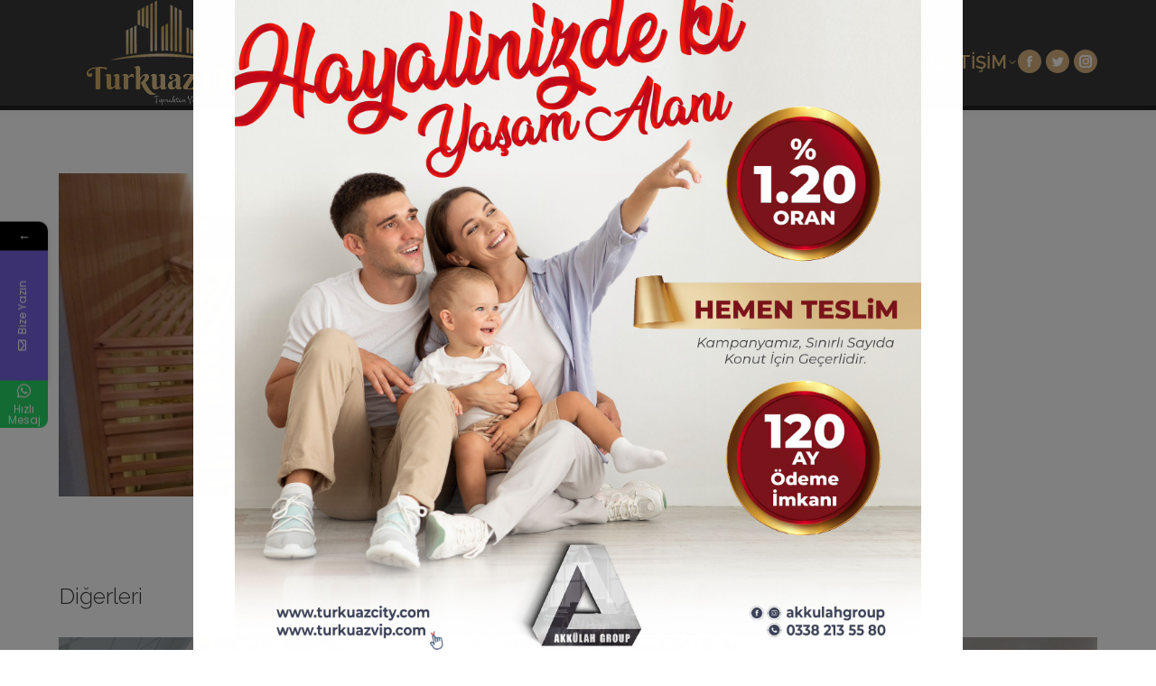

--- FILE ---
content_type: text/html; charset=UTF-8
request_url: https://www.turkuazcity.net/ozellikler/sauna/
body_size: 29862
content:
<!DOCTYPE html>
<!--[if !(IE 6) | !(IE 7) | !(IE 8)  ]><!-->
<html lang="tr" class="no-js">
<!--<![endif]-->
<head>
	<meta charset="UTF-8" />
		<meta name="viewport" content="width=device-width, initial-scale=1, maximum-scale=1, user-scalable=0">
		<meta name="theme-color" content="#d8b280"/>	<link rel="profile" href="https://gmpg.org/xfn/11" />
	<title>Sauna &#8211; Turkuaz City &#8211; Karaman&#039;ın Yeni Yaşam Alanı &#8211; Akkülah İnşaat</title>
			<style>								
					form#stickyelements-form input::-moz-placeholder{
						color: #4F4F4F;
					} 
					form#stickyelements-form input::-ms-input-placeholder{
						color: #4F4F4F					} 
					form#stickyelements-form input::-webkit-input-placeholder{
						color: #4F4F4F					}
					form#stickyelements-form input::placeholder{
						color: #4F4F4F					}
					form#stickyelements-form textarea::placeholder {
						color: #4F4F4F					}
					form#stickyelements-form textarea::-moz-placeholder {
						color: #4F4F4F					}					
			</style>	
			<meta name='robots' content='max-image-preview:large' />
<link rel='dns-prefetch' href='//cdnjs.cloudflare.com' />
<link rel='dns-prefetch' href='//fonts.googleapis.com' />
<link rel="alternate" type="application/rss+xml" title="Turkuaz City - Karaman&#039;ın Yeni Yaşam Alanı - Akkülah İnşaat &raquo; akışı" href="https://www.turkuazcity.net/feed/" />
<link rel="alternate" type="application/rss+xml" title="Turkuaz City - Karaman&#039;ın Yeni Yaşam Alanı - Akkülah İnşaat &raquo; yorum akışı" href="https://www.turkuazcity.net/comments/feed/" />
<link rel="alternate" title="oEmbed (JSON)" type="application/json+oembed" href="https://www.turkuazcity.net/wp-json/oembed/1.0/embed?url=https%3A%2F%2Fwww.turkuazcity.net%2Fozellikler%2Fsauna%2F" />
<link rel="alternate" title="oEmbed (XML)" type="text/xml+oembed" href="https://www.turkuazcity.net/wp-json/oembed/1.0/embed?url=https%3A%2F%2Fwww.turkuazcity.net%2Fozellikler%2Fsauna%2F&#038;format=xml" />
<style id='wp-img-auto-sizes-contain-inline-css' type='text/css'>
img:is([sizes=auto i],[sizes^="auto," i]){contain-intrinsic-size:3000px 1500px}
/*# sourceURL=wp-img-auto-sizes-contain-inline-css */
</style>
<link rel='stylesheet' id='layerslider-css' href='https://www.turkuazcity.net/wp-content/plugins/LayerSlider/static/layerslider/css/layerslider.css?ver=6.10.2' type='text/css' media='all' />
<link rel='stylesheet' id='ls-google-fonts-css' href='https://fonts.googleapis.com/css?family=Lato:100,300,regular,700,900%7COpen+Sans:300%7CIndie+Flower:regular%7COswald:300,regular,700&#038;subset=latin%2Clatin-ext' type='text/css' media='all' />
<style id='wp-emoji-styles-inline-css' type='text/css'>

	img.wp-smiley, img.emoji {
		display: inline !important;
		border: none !important;
		box-shadow: none !important;
		height: 1em !important;
		width: 1em !important;
		margin: 0 0.07em !important;
		vertical-align: -0.1em !important;
		background: none !important;
		padding: 0 !important;
	}
/*# sourceURL=wp-emoji-styles-inline-css */
</style>
<style id='wp-block-library-inline-css' type='text/css'>
:root{--wp-block-synced-color:#7a00df;--wp-block-synced-color--rgb:122,0,223;--wp-bound-block-color:var(--wp-block-synced-color);--wp-editor-canvas-background:#ddd;--wp-admin-theme-color:#007cba;--wp-admin-theme-color--rgb:0,124,186;--wp-admin-theme-color-darker-10:#006ba1;--wp-admin-theme-color-darker-10--rgb:0,107,160.5;--wp-admin-theme-color-darker-20:#005a87;--wp-admin-theme-color-darker-20--rgb:0,90,135;--wp-admin-border-width-focus:2px}@media (min-resolution:192dpi){:root{--wp-admin-border-width-focus:1.5px}}.wp-element-button{cursor:pointer}:root .has-very-light-gray-background-color{background-color:#eee}:root .has-very-dark-gray-background-color{background-color:#313131}:root .has-very-light-gray-color{color:#eee}:root .has-very-dark-gray-color{color:#313131}:root .has-vivid-green-cyan-to-vivid-cyan-blue-gradient-background{background:linear-gradient(135deg,#00d084,#0693e3)}:root .has-purple-crush-gradient-background{background:linear-gradient(135deg,#34e2e4,#4721fb 50%,#ab1dfe)}:root .has-hazy-dawn-gradient-background{background:linear-gradient(135deg,#faaca8,#dad0ec)}:root .has-subdued-olive-gradient-background{background:linear-gradient(135deg,#fafae1,#67a671)}:root .has-atomic-cream-gradient-background{background:linear-gradient(135deg,#fdd79a,#004a59)}:root .has-nightshade-gradient-background{background:linear-gradient(135deg,#330968,#31cdcf)}:root .has-midnight-gradient-background{background:linear-gradient(135deg,#020381,#2874fc)}:root{--wp--preset--font-size--normal:16px;--wp--preset--font-size--huge:42px}.has-regular-font-size{font-size:1em}.has-larger-font-size{font-size:2.625em}.has-normal-font-size{font-size:var(--wp--preset--font-size--normal)}.has-huge-font-size{font-size:var(--wp--preset--font-size--huge)}.has-text-align-center{text-align:center}.has-text-align-left{text-align:left}.has-text-align-right{text-align:right}.has-fit-text{white-space:nowrap!important}#end-resizable-editor-section{display:none}.aligncenter{clear:both}.items-justified-left{justify-content:flex-start}.items-justified-center{justify-content:center}.items-justified-right{justify-content:flex-end}.items-justified-space-between{justify-content:space-between}.screen-reader-text{border:0;clip-path:inset(50%);height:1px;margin:-1px;overflow:hidden;padding:0;position:absolute;width:1px;word-wrap:normal!important}.screen-reader-text:focus{background-color:#ddd;clip-path:none;color:#444;display:block;font-size:1em;height:auto;left:5px;line-height:normal;padding:15px 23px 14px;text-decoration:none;top:5px;width:auto;z-index:100000}html :where(.has-border-color){border-style:solid}html :where([style*=border-top-color]){border-top-style:solid}html :where([style*=border-right-color]){border-right-style:solid}html :where([style*=border-bottom-color]){border-bottom-style:solid}html :where([style*=border-left-color]){border-left-style:solid}html :where([style*=border-width]){border-style:solid}html :where([style*=border-top-width]){border-top-style:solid}html :where([style*=border-right-width]){border-right-style:solid}html :where([style*=border-bottom-width]){border-bottom-style:solid}html :where([style*=border-left-width]){border-left-style:solid}html :where(img[class*=wp-image-]){height:auto;max-width:100%}:where(figure){margin:0 0 1em}html :where(.is-position-sticky){--wp-admin--admin-bar--position-offset:var(--wp-admin--admin-bar--height,0px)}@media screen and (max-width:600px){html :where(.is-position-sticky){--wp-admin--admin-bar--position-offset:0px}}

/*# sourceURL=wp-block-library-inline-css */
</style><style id='global-styles-inline-css' type='text/css'>
:root{--wp--preset--aspect-ratio--square: 1;--wp--preset--aspect-ratio--4-3: 4/3;--wp--preset--aspect-ratio--3-4: 3/4;--wp--preset--aspect-ratio--3-2: 3/2;--wp--preset--aspect-ratio--2-3: 2/3;--wp--preset--aspect-ratio--16-9: 16/9;--wp--preset--aspect-ratio--9-16: 9/16;--wp--preset--color--black: #000000;--wp--preset--color--cyan-bluish-gray: #abb8c3;--wp--preset--color--white: #FFF;--wp--preset--color--pale-pink: #f78da7;--wp--preset--color--vivid-red: #cf2e2e;--wp--preset--color--luminous-vivid-orange: #ff6900;--wp--preset--color--luminous-vivid-amber: #fcb900;--wp--preset--color--light-green-cyan: #7bdcb5;--wp--preset--color--vivid-green-cyan: #00d084;--wp--preset--color--pale-cyan-blue: #8ed1fc;--wp--preset--color--vivid-cyan-blue: #0693e3;--wp--preset--color--vivid-purple: #9b51e0;--wp--preset--color--accent: #d8b280;--wp--preset--color--dark-gray: #111;--wp--preset--color--light-gray: #767676;--wp--preset--gradient--vivid-cyan-blue-to-vivid-purple: linear-gradient(135deg,rgb(6,147,227) 0%,rgb(155,81,224) 100%);--wp--preset--gradient--light-green-cyan-to-vivid-green-cyan: linear-gradient(135deg,rgb(122,220,180) 0%,rgb(0,208,130) 100%);--wp--preset--gradient--luminous-vivid-amber-to-luminous-vivid-orange: linear-gradient(135deg,rgb(252,185,0) 0%,rgb(255,105,0) 100%);--wp--preset--gradient--luminous-vivid-orange-to-vivid-red: linear-gradient(135deg,rgb(255,105,0) 0%,rgb(207,46,46) 100%);--wp--preset--gradient--very-light-gray-to-cyan-bluish-gray: linear-gradient(135deg,rgb(238,238,238) 0%,rgb(169,184,195) 100%);--wp--preset--gradient--cool-to-warm-spectrum: linear-gradient(135deg,rgb(74,234,220) 0%,rgb(151,120,209) 20%,rgb(207,42,186) 40%,rgb(238,44,130) 60%,rgb(251,105,98) 80%,rgb(254,248,76) 100%);--wp--preset--gradient--blush-light-purple: linear-gradient(135deg,rgb(255,206,236) 0%,rgb(152,150,240) 100%);--wp--preset--gradient--blush-bordeaux: linear-gradient(135deg,rgb(254,205,165) 0%,rgb(254,45,45) 50%,rgb(107,0,62) 100%);--wp--preset--gradient--luminous-dusk: linear-gradient(135deg,rgb(255,203,112) 0%,rgb(199,81,192) 50%,rgb(65,88,208) 100%);--wp--preset--gradient--pale-ocean: linear-gradient(135deg,rgb(255,245,203) 0%,rgb(182,227,212) 50%,rgb(51,167,181) 100%);--wp--preset--gradient--electric-grass: linear-gradient(135deg,rgb(202,248,128) 0%,rgb(113,206,126) 100%);--wp--preset--gradient--midnight: linear-gradient(135deg,rgb(2,3,129) 0%,rgb(40,116,252) 100%);--wp--preset--font-size--small: 13px;--wp--preset--font-size--medium: 20px;--wp--preset--font-size--large: 36px;--wp--preset--font-size--x-large: 42px;--wp--preset--spacing--20: 0.44rem;--wp--preset--spacing--30: 0.67rem;--wp--preset--spacing--40: 1rem;--wp--preset--spacing--50: 1.5rem;--wp--preset--spacing--60: 2.25rem;--wp--preset--spacing--70: 3.38rem;--wp--preset--spacing--80: 5.06rem;--wp--preset--shadow--natural: 6px 6px 9px rgba(0, 0, 0, 0.2);--wp--preset--shadow--deep: 12px 12px 50px rgba(0, 0, 0, 0.4);--wp--preset--shadow--sharp: 6px 6px 0px rgba(0, 0, 0, 0.2);--wp--preset--shadow--outlined: 6px 6px 0px -3px rgb(255, 255, 255), 6px 6px rgb(0, 0, 0);--wp--preset--shadow--crisp: 6px 6px 0px rgb(0, 0, 0);}:where(.is-layout-flex){gap: 0.5em;}:where(.is-layout-grid){gap: 0.5em;}body .is-layout-flex{display: flex;}.is-layout-flex{flex-wrap: wrap;align-items: center;}.is-layout-flex > :is(*, div){margin: 0;}body .is-layout-grid{display: grid;}.is-layout-grid > :is(*, div){margin: 0;}:where(.wp-block-columns.is-layout-flex){gap: 2em;}:where(.wp-block-columns.is-layout-grid){gap: 2em;}:where(.wp-block-post-template.is-layout-flex){gap: 1.25em;}:where(.wp-block-post-template.is-layout-grid){gap: 1.25em;}.has-black-color{color: var(--wp--preset--color--black) !important;}.has-cyan-bluish-gray-color{color: var(--wp--preset--color--cyan-bluish-gray) !important;}.has-white-color{color: var(--wp--preset--color--white) !important;}.has-pale-pink-color{color: var(--wp--preset--color--pale-pink) !important;}.has-vivid-red-color{color: var(--wp--preset--color--vivid-red) !important;}.has-luminous-vivid-orange-color{color: var(--wp--preset--color--luminous-vivid-orange) !important;}.has-luminous-vivid-amber-color{color: var(--wp--preset--color--luminous-vivid-amber) !important;}.has-light-green-cyan-color{color: var(--wp--preset--color--light-green-cyan) !important;}.has-vivid-green-cyan-color{color: var(--wp--preset--color--vivid-green-cyan) !important;}.has-pale-cyan-blue-color{color: var(--wp--preset--color--pale-cyan-blue) !important;}.has-vivid-cyan-blue-color{color: var(--wp--preset--color--vivid-cyan-blue) !important;}.has-vivid-purple-color{color: var(--wp--preset--color--vivid-purple) !important;}.has-black-background-color{background-color: var(--wp--preset--color--black) !important;}.has-cyan-bluish-gray-background-color{background-color: var(--wp--preset--color--cyan-bluish-gray) !important;}.has-white-background-color{background-color: var(--wp--preset--color--white) !important;}.has-pale-pink-background-color{background-color: var(--wp--preset--color--pale-pink) !important;}.has-vivid-red-background-color{background-color: var(--wp--preset--color--vivid-red) !important;}.has-luminous-vivid-orange-background-color{background-color: var(--wp--preset--color--luminous-vivid-orange) !important;}.has-luminous-vivid-amber-background-color{background-color: var(--wp--preset--color--luminous-vivid-amber) !important;}.has-light-green-cyan-background-color{background-color: var(--wp--preset--color--light-green-cyan) !important;}.has-vivid-green-cyan-background-color{background-color: var(--wp--preset--color--vivid-green-cyan) !important;}.has-pale-cyan-blue-background-color{background-color: var(--wp--preset--color--pale-cyan-blue) !important;}.has-vivid-cyan-blue-background-color{background-color: var(--wp--preset--color--vivid-cyan-blue) !important;}.has-vivid-purple-background-color{background-color: var(--wp--preset--color--vivid-purple) !important;}.has-black-border-color{border-color: var(--wp--preset--color--black) !important;}.has-cyan-bluish-gray-border-color{border-color: var(--wp--preset--color--cyan-bluish-gray) !important;}.has-white-border-color{border-color: var(--wp--preset--color--white) !important;}.has-pale-pink-border-color{border-color: var(--wp--preset--color--pale-pink) !important;}.has-vivid-red-border-color{border-color: var(--wp--preset--color--vivid-red) !important;}.has-luminous-vivid-orange-border-color{border-color: var(--wp--preset--color--luminous-vivid-orange) !important;}.has-luminous-vivid-amber-border-color{border-color: var(--wp--preset--color--luminous-vivid-amber) !important;}.has-light-green-cyan-border-color{border-color: var(--wp--preset--color--light-green-cyan) !important;}.has-vivid-green-cyan-border-color{border-color: var(--wp--preset--color--vivid-green-cyan) !important;}.has-pale-cyan-blue-border-color{border-color: var(--wp--preset--color--pale-cyan-blue) !important;}.has-vivid-cyan-blue-border-color{border-color: var(--wp--preset--color--vivid-cyan-blue) !important;}.has-vivid-purple-border-color{border-color: var(--wp--preset--color--vivid-purple) !important;}.has-vivid-cyan-blue-to-vivid-purple-gradient-background{background: var(--wp--preset--gradient--vivid-cyan-blue-to-vivid-purple) !important;}.has-light-green-cyan-to-vivid-green-cyan-gradient-background{background: var(--wp--preset--gradient--light-green-cyan-to-vivid-green-cyan) !important;}.has-luminous-vivid-amber-to-luminous-vivid-orange-gradient-background{background: var(--wp--preset--gradient--luminous-vivid-amber-to-luminous-vivid-orange) !important;}.has-luminous-vivid-orange-to-vivid-red-gradient-background{background: var(--wp--preset--gradient--luminous-vivid-orange-to-vivid-red) !important;}.has-very-light-gray-to-cyan-bluish-gray-gradient-background{background: var(--wp--preset--gradient--very-light-gray-to-cyan-bluish-gray) !important;}.has-cool-to-warm-spectrum-gradient-background{background: var(--wp--preset--gradient--cool-to-warm-spectrum) !important;}.has-blush-light-purple-gradient-background{background: var(--wp--preset--gradient--blush-light-purple) !important;}.has-blush-bordeaux-gradient-background{background: var(--wp--preset--gradient--blush-bordeaux) !important;}.has-luminous-dusk-gradient-background{background: var(--wp--preset--gradient--luminous-dusk) !important;}.has-pale-ocean-gradient-background{background: var(--wp--preset--gradient--pale-ocean) !important;}.has-electric-grass-gradient-background{background: var(--wp--preset--gradient--electric-grass) !important;}.has-midnight-gradient-background{background: var(--wp--preset--gradient--midnight) !important;}.has-small-font-size{font-size: var(--wp--preset--font-size--small) !important;}.has-medium-font-size{font-size: var(--wp--preset--font-size--medium) !important;}.has-large-font-size{font-size: var(--wp--preset--font-size--large) !important;}.has-x-large-font-size{font-size: var(--wp--preset--font-size--x-large) !important;}
/*# sourceURL=global-styles-inline-css */
</style>

<style id='classic-theme-styles-inline-css' type='text/css'>
/*! This file is auto-generated */
.wp-block-button__link{color:#fff;background-color:#32373c;border-radius:9999px;box-shadow:none;text-decoration:none;padding:calc(.667em + 2px) calc(1.333em + 2px);font-size:1.125em}.wp-block-file__button{background:#32373c;color:#fff;text-decoration:none}
/*# sourceURL=/wp-includes/css/classic-themes.min.css */
</style>
<link rel='stylesheet' id='pb_animate-css' href='https://www.turkuazcity.net/wp-content/plugins/ays-popup-box/public/css/animate.css?ver=4.8.8' type='text/css' media='all' />
<link rel='stylesheet' id='contact-form-7-css' href='https://www.turkuazcity.net/wp-content/plugins/contact-form-7/includes/css/styles.css?ver=5.9.8' type='text/css' media='all' />
<link rel='stylesheet' id='go-pricing-styles-css' href='https://www.turkuazcity.net/wp-content/plugins/go_pricing/assets/css/go_pricing_styles.css?ver=3.3.17' type='text/css' media='all' />
<link rel='stylesheet' id='tp_twitter_plugin_css-css' href='https://www.turkuazcity.net/wp-content/plugins/recent-tweets-widget/tp_twitter_plugin.css?ver=1.0' type='text/css' media='screen' />
<link rel='stylesheet' id='rs-plugin-settings-css' href='https://www.turkuazcity.net/wp-content/plugins/revslider/public/assets/css/rs6.css?ver=6.2.2' type='text/css' media='all' />
<style id='rs-plugin-settings-inline-css' type='text/css'>
#rs-demo-id {}
/*# sourceURL=rs-plugin-settings-inline-css */
</style>
<link rel='stylesheet' id='wk-styles-css' href='https://www.turkuazcity.net/wp-content/plugins/widgetkit/cache/wk-styles-7d16127c.css?ver=6.9' type='text/css' media='all' />
<link rel='stylesheet' id='the7-font-css' href='https://www.turkuazcity.net/wp-content/themes/dt-the7/fonts/icomoon-the7-font/icomoon-the7-font.min.css?ver=11.4.1' type='text/css' media='all' />
<link rel='stylesheet' id='the7-awesome-fonts-css' href='https://www.turkuazcity.net/wp-content/themes/dt-the7/fonts/FontAwesome/css/all.min.css?ver=11.4.1' type='text/css' media='all' />
<link rel='stylesheet' id='the7-awesome-fonts-back-css' href='https://www.turkuazcity.net/wp-content/themes/dt-the7/fonts/FontAwesome/back-compat.min.css?ver=11.4.1' type='text/css' media='all' />
<link rel='stylesheet' id='the7-Defaults-css' href='https://www.turkuazcity.net/wp-content/uploads/smile_fonts/Defaults/Defaults.css?ver=6.9' type='text/css' media='all' />
<link rel='stylesheet' id='dt-web-fonts-css' href='https://fonts.googleapis.com/css?family=Open+Sans:400,600,700%7CAbel:400,600,700%7CRoboto:400,600,700%7CRaleway:300,400,600,700%7CRoboto+Slab:400,600,700' type='text/css' media='all' />
<link rel='stylesheet' id='dt-main-css' href='https://www.turkuazcity.net/wp-content/themes/dt-the7/css/main.min.css?ver=11.4.1' type='text/css' media='all' />
<style id='dt-main-inline-css' type='text/css'>
body #load {
  display: block;
  height: 100%;
  overflow: hidden;
  position: fixed;
  width: 100%;
  z-index: 9901;
  opacity: 1;
  visibility: visible;
  transition: all .35s ease-out;
}
.load-wrap {
  width: 100%;
  height: 100%;
  background-position: center center;
  background-repeat: no-repeat;
  text-align: center;
  display: -ms-flexbox;
  display: -ms-flex;
  display: flex;
  -ms-align-items: center;
  -ms-flex-align: center;
  align-items: center;
  -ms-flex-flow: column wrap;
  flex-flow: column wrap;
  -ms-flex-pack: center;
  -ms-justify-content: center;
  justify-content: center;
}
.load-wrap > svg {
  position: absolute;
  top: 50%;
  left: 50%;
  transform: translate(-50%,-50%);
}
#load {
  background: var(--the7-elementor-beautiful-loading-bg,#ffffff);
  --the7-beautiful-spinner-color2: var(--the7-beautiful-spinner-color,#d8b280);
}

/*# sourceURL=dt-main-inline-css */
</style>
<link rel='stylesheet' id='the7-custom-scrollbar-css' href='https://www.turkuazcity.net/wp-content/themes/dt-the7/lib/custom-scrollbar/custom-scrollbar.min.css?ver=11.4.1' type='text/css' media='all' />
<link rel='stylesheet' id='the7-wpbakery-css' href='https://www.turkuazcity.net/wp-content/themes/dt-the7/css/wpbakery.min.css?ver=11.4.1' type='text/css' media='all' />
<link rel='stylesheet' id='the7pt-static-css' href='https://www.turkuazcity.net/wp-content/plugins/dt-the7-core/assets/css/post-type.min.css?ver=11.4.1' type='text/css' media='all' />
<link rel='stylesheet' id='the7-css-vars-css' href='https://www.turkuazcity.net/wp-content/uploads/the7-css/css-vars.css?ver=8349ce2269f0' type='text/css' media='all' />
<link rel='stylesheet' id='dt-custom-css' href='https://www.turkuazcity.net/wp-content/uploads/the7-css/custom.css?ver=8349ce2269f0' type='text/css' media='all' />
<link rel='stylesheet' id='dt-media-css' href='https://www.turkuazcity.net/wp-content/uploads/the7-css/media.css?ver=8349ce2269f0' type='text/css' media='all' />
<link rel='stylesheet' id='the7-mega-menu-css' href='https://www.turkuazcity.net/wp-content/uploads/the7-css/mega-menu.css?ver=8349ce2269f0' type='text/css' media='all' />
<link rel='stylesheet' id='the7-elements-albums-portfolio-css' href='https://www.turkuazcity.net/wp-content/uploads/the7-css/the7-elements-albums-portfolio.css?ver=8349ce2269f0' type='text/css' media='all' />
<link rel='stylesheet' id='the7-elements-css' href='https://www.turkuazcity.net/wp-content/uploads/the7-css/post-type-dynamic.css?ver=8349ce2269f0' type='text/css' media='all' />
<link rel='stylesheet' id='style-css' href='https://www.turkuazcity.net/wp-content/themes/dt-the7-child/style.css?ver=11.4.1' type='text/css' media='all' />
<link rel='stylesheet' id='cp-module-main-style-css' href='https://www.turkuazcity.net/wp-content/plugins/convertplug/modules/assets/css/cp-module-main.css?ver=3.5.6' type='text/css' media='all' />
<link rel='stylesheet' id='smile-modal-style-css' href='https://www.turkuazcity.net/wp-content/plugins/convertplug/modules/modal/assets/css/modal.min.css?ver=3.5.6' type='text/css' media='all' />
<link rel='stylesheet' id='mystickyelements-google-fonts-css' href='https://fonts.googleapis.com/css?family=Poppins%3A400%2C500%2C600%2C700&#038;ver=6.9' type='text/css' media='all' />
<link rel='stylesheet' id='font-awesome-css-css' href='https://www.turkuazcity.net/wp-content/plugins/mystickyelements/css/font-awesome.min.css?ver=2.2.3' type='text/css' media='all' />
<link rel='stylesheet' id='mystickyelements-front-css-css' href='https://www.turkuazcity.net/wp-content/plugins/mystickyelements/css/mystickyelements-front.min.css?ver=2.2.3' type='text/css' media='all' />
<link rel='stylesheet' id='intl-tel-input-css' href='https://www.turkuazcity.net/wp-content/plugins/mystickyelements/intl-tel-input-src/build/css/intlTelInput.css?ver=2.2.3' type='text/css' media='all' />
<script>GOOGLE_MAPS_API_KEY = "AIzaSyCovqCgmpMoeZ8DZPSXEnmfKk3hJSBGQvw";</script>
<script type="text/javascript" id="jquery-core-js-extra">
/* <![CDATA[ */
var slide_in = {"demo_dir":"https://www.turkuazcity.net/wp-content/plugins/convertplug/modules/slide_in/assets/demos"};
//# sourceURL=jquery-core-js-extra
/* ]]> */
</script>
<script type="text/javascript" src="https://www.turkuazcity.net/wp-includes/js/jquery/jquery.min.js?ver=3.7.1" id="jquery-core-js"></script>
<script type="text/javascript" src="https://www.turkuazcity.net/wp-includes/js/jquery/jquery-migrate.min.js?ver=3.4.1" id="jquery-migrate-js"></script>
<script type="text/javascript" id="layerslider-greensock-js-extra">
/* <![CDATA[ */
var LS_Meta = {"v":"6.10.2"};
//# sourceURL=layerslider-greensock-js-extra
/* ]]> */
</script>
<script type="text/javascript" src="https://www.turkuazcity.net/wp-content/plugins/LayerSlider/static/layerslider/js/greensock.js?ver=1.19.0" id="layerslider-greensock-js"></script>
<script type="text/javascript" src="https://www.turkuazcity.net/wp-content/plugins/LayerSlider/static/layerslider/js/layerslider.kreaturamedia.jquery.js?ver=6.10.2" id="layerslider-js"></script>
<script type="text/javascript" src="https://www.turkuazcity.net/wp-content/plugins/LayerSlider/static/layerslider/js/layerslider.transitions.js?ver=6.10.2" id="layerslider-transitions-js"></script>
<script type="text/javascript" id="ays-pb-js-extra">
/* <![CDATA[ */
var pbLocalizeObj = {"ajax":"https://www.turkuazcity.net/wp-admin/admin-ajax.php","seconds":"seconds","thisWillClose":"This will close in","icons":{"close_icon":"\u003Csvg class=\"ays_pb_material_close_icon\" xmlns=\"https://www.w3.org/2000/svg\" height=\"36px\" viewBox=\"0 0 24 24\" width=\"36px\" fill=\"#000000\" alt=\"Pop-up Close\"\u003E\u003Cpath d=\"M0 0h24v24H0z\" fill=\"none\"/\u003E\u003Cpath d=\"M19 6.41L17.59 5 12 10.59 6.41 5 5 6.41 10.59 12 5 17.59 6.41 19 12 13.41 17.59 19 19 17.59 13.41 12z\"/\u003E\u003C/svg\u003E","close_circle_icon":"\u003Csvg class=\"ays_pb_material_close_circle_icon\" xmlns=\"https://www.w3.org/2000/svg\" height=\"24\" viewBox=\"0 0 24 24\" width=\"36\" alt=\"Pop-up Close\"\u003E\u003Cpath d=\"M0 0h24v24H0z\" fill=\"none\"/\u003E\u003Cpath d=\"M12 2C6.47 2 2 6.47 2 12s4.47 10 10 10 10-4.47 10-10S17.53 2 12 2zm5 13.59L15.59 17 12 13.41 8.41 17 7 15.59 10.59 12 7 8.41 8.41 7 12 10.59 15.59 7 17 8.41 13.41 12 17 15.59z\"/\u003E\u003C/svg\u003E","volume_up_icon":"\u003Csvg class=\"ays_pb_fa_volume\" xmlns=\"https://www.w3.org/2000/svg\" height=\"24\" viewBox=\"0 0 24 24\" width=\"36\"\u003E\u003Cpath d=\"M0 0h24v24H0z\" fill=\"none\"/\u003E\u003Cpath d=\"M3 9v6h4l5 5V4L7 9H3zm13.5 3c0-1.77-1.02-3.29-2.5-4.03v8.05c1.48-.73 2.5-2.25 2.5-4.02zM14 3.23v2.06c2.89.86 5 3.54 5 6.71s-2.11 5.85-5 6.71v2.06c4.01-.91 7-4.49 7-8.77s-2.99-7.86-7-8.77z\"/\u003E\u003C/svg\u003E","volume_mute_icon":"\u003Csvg xmlns=\"https://www.w3.org/2000/svg\" height=\"24\" viewBox=\"0 0 24 24\" width=\"24\"\u003E\u003Cpath d=\"M0 0h24v24H0z\" fill=\"none\"/\u003E\u003Cpath d=\"M7 9v6h4l5 5V4l-5 5H7z\"/\u003E\u003C/svg\u003E"}};
//# sourceURL=ays-pb-js-extra
/* ]]> */
</script>
<script type="text/javascript" src="https://www.turkuazcity.net/wp-content/plugins/ays-popup-box/public/js/ays-pb-public.js?ver=4.8.8" id="ays-pb-js"></script>
<script type="text/javascript" src="https://www.turkuazcity.net/wp-content/plugins/flowpaper-lite-pdf-flipbook/assets/lity/lity.min.js" id="lity-js-js"></script>
<script type="text/javascript" id="gw-tweenmax-js-before">
/* <![CDATA[ */
var oldGS=window.GreenSockGlobals,oldGSQueue=window._gsQueue,oldGSDefine=window._gsDefine;window._gsDefine=null;delete(window._gsDefine);var gwGS=window.GreenSockGlobals={};
//# sourceURL=gw-tweenmax-js-before
/* ]]> */
</script>
<script type="text/javascript" src="https://cdnjs.cloudflare.com/ajax/libs/gsap/1.11.2/TweenMax.min.js" id="gw-tweenmax-js"></script>
<script type="text/javascript" id="gw-tweenmax-js-after">
/* <![CDATA[ */
try{window.GreenSockGlobals=null;window._gsQueue=null;window._gsDefine=null;delete(window.GreenSockGlobals);delete(window._gsQueue);delete(window._gsDefine);window.GreenSockGlobals=oldGS;window._gsQueue=oldGSQueue;window._gsDefine=oldGSDefine;}catch(e){}
//# sourceURL=gw-tweenmax-js-after
/* ]]> */
</script>
<script type="text/javascript" src="https://www.turkuazcity.net/wp-content/plugins/revslider/public/assets/js/rbtools.min.js?ver=6.0" id="tp-tools-js"></script>
<script type="text/javascript" src="https://www.turkuazcity.net/wp-content/plugins/revslider/public/assets/js/rs6.min.js?ver=6.2.2" id="revmin-js"></script>
<script type="text/javascript" src="https://www.turkuazcity.net/wp-content/plugins/widgetkit/cache/uikit2-2ef6f2a0.js?ver=6.9" id="uikit2-js"></script>
<script type="text/javascript" src="https://www.turkuazcity.net/wp-content/plugins/widgetkit/cache/wk-scripts-ad6799b9.js?ver=6.9" id="wk-scripts-js"></script>
<script type="text/javascript" id="dt-above-fold-js-extra">
/* <![CDATA[ */
var dtLocal = {"themeUrl":"https://www.turkuazcity.net/wp-content/themes/dt-the7","passText":"To view this protected post, enter the password below:","moreButtonText":{"loading":"Loading...","loadMore":"Load more"},"postID":"15237","ajaxurl":"https://www.turkuazcity.net/wp-admin/admin-ajax.php","REST":{"baseUrl":"https://www.turkuazcity.net/wp-json/the7/v1","endpoints":{"sendMail":"/send-mail"}},"contactMessages":{"required":"One or more fields have an error. Please check and try again.","terms":"Please accept the privacy policy.","fillTheCaptchaError":"Please, fill the captcha."},"captchaSiteKey":"","ajaxNonce":"af4fd2702e","pageData":"","themeSettings":{"smoothScroll":"off","lazyLoading":false,"desktopHeader":{"height":116},"ToggleCaptionEnabled":"disabled","ToggleCaption":"Navigation","floatingHeader":{"showAfter":50,"showMenu":true,"height":76,"logo":{"showLogo":true,"html":"\u003Cimg class=\" preload-me\" src=\"https://www.turkuazcity.net/wp-content/uploads/2017/01/turkuazcitylogo.fw_-1.png\" srcset=\"https://www.turkuazcity.net/wp-content/uploads/2017/01/turkuazcitylogo.fw_-1.png 185w, https://www.turkuazcity.net/wp-content/uploads/2017/01/turkuazcitylogo.fw_.png 185w\" width=\"185\" height=\"117\"   sizes=\"185px\" alt=\"Turkuaz City - Karaman&#039;\u0131n Yeni Ya\u015fam Alan\u0131 - Akk\u00fclah \u0130n\u015faat\" /\u003E","url":"https://www.turkuazcity.net/"}},"topLine":{"floatingTopLine":{"logo":{"showLogo":false,"html":""}}},"mobileHeader":{"firstSwitchPoint":1140,"secondSwitchPoint":500,"firstSwitchPointHeight":76,"secondSwitchPointHeight":76,"mobileToggleCaptionEnabled":"disabled","mobileToggleCaption":"Menu"},"stickyMobileHeaderFirstSwitch":{"logo":{"html":"\u003Cimg class=\" preload-me\" src=\"https://www.turkuazcity.net/wp-content/uploads/2017/01/turkuazcitylogo.fw_-1.png\" srcset=\"https://www.turkuazcity.net/wp-content/uploads/2017/01/turkuazcitylogo.fw_-1.png 185w, https://www.turkuazcity.net/wp-content/uploads/2017/01/turkuazcitylogo.fw_-1.png 185w\" width=\"185\" height=\"117\"   sizes=\"185px\" alt=\"Turkuaz City - Karaman&#039;\u0131n Yeni Ya\u015fam Alan\u0131 - Akk\u00fclah \u0130n\u015faat\" /\u003E"}},"stickyMobileHeaderSecondSwitch":{"logo":{"html":"\u003Cimg class=\" preload-me\" src=\"https://www.turkuazcity.net/wp-content/uploads/2017/01/turkuazcitylogo.fw_-1.png\" srcset=\"https://www.turkuazcity.net/wp-content/uploads/2017/01/turkuazcitylogo.fw_-1.png 185w, https://www.turkuazcity.net/wp-content/uploads/2017/01/turkuazcitylogo.fw_-1.png 185w\" width=\"185\" height=\"117\"   sizes=\"185px\" alt=\"Turkuaz City - Karaman&#039;\u0131n Yeni Ya\u015fam Alan\u0131 - Akk\u00fclah \u0130n\u015faat\" /\u003E"}},"sidebar":{"switchPoint":992},"boxedWidth":"1280px"},"VCMobileScreenWidth":"768"};
var dtShare = {"shareButtonText":{"facebook":"Share on Facebook","twitter":"Tweet","pinterest":"Pin it","linkedin":"Share on Linkedin","whatsapp":"Share on Whatsapp"},"overlayOpacity":"85"};
//# sourceURL=dt-above-fold-js-extra
/* ]]> */
</script>
<script type="text/javascript" src="https://www.turkuazcity.net/wp-content/themes/dt-the7/js/above-the-fold.min.js?ver=11.4.1" id="dt-above-fold-js"></script>
<meta name="generator" content="Powered by LayerSlider 6.10.2 - Multi-Purpose, Responsive, Parallax, Mobile-Friendly Slider Plugin for WordPress." />
<!-- LayerSlider updates and docs at: https://layerslider.kreaturamedia.com -->
<link rel="https://api.w.org/" href="https://www.turkuazcity.net/wp-json/" /><link rel="alternate" title="JSON" type="application/json" href="https://www.turkuazcity.net/wp-json/wp/v2/dt_portfolio/15237" /><link rel="EditURI" type="application/rsd+xml" title="RSD" href="https://www.turkuazcity.net/xmlrpc.php?rsd" />
<meta name="generator" content="WordPress 6.9" />
<link rel="canonical" href="https://www.turkuazcity.net/ozellikler/sauna/" />
<link rel='shortlink' href='https://www.turkuazcity.net/?p=15237' />
<meta property="og:site_name" content="Turkuaz City - Karaman&#039;ın Yeni Yaşam Alanı - Akkülah İnşaat" />
<meta property="og:title" content="Sauna" />
<meta property="og:description" content="Sauna" />
<meta property="og:image" content="https://www.turkuazcity.net/wp-content/uploads/2017/01/bb7f0ad3-0860-442e-92f3-9b93c256f080.jpg" />
<meta property="og:url" content="https://www.turkuazcity.net/ozellikler/sauna/" />
<meta property="og:type" content="article" />
<meta name="generator" content="Powered by WPBakery Page Builder - drag and drop page builder for WordPress."/>
<meta name="generator" content="Powered by Slider Revolution 6.2.2 - responsive, Mobile-Friendly Slider Plugin for WordPress with comfortable drag and drop interface." />
<script type="text/javascript" id="the7-loader-script">
document.addEventListener("DOMContentLoaded", function(event) {
	var load = document.getElementById("load");
	if(!load.classList.contains('loader-removed')){
		var removeLoading = setTimeout(function() {
			load.className += " loader-removed";
		}, 300);
	}
});
</script>
		<link rel="icon" href="https://www.turkuazcity.net/wp-content/uploads/2023/03/favicon.ico" type="image/x-icon" sizes="16x16"/><link rel="icon" href="https://www.turkuazcity.net/wp-content/uploads/2023/03/favicon-32x32-1.png" type="image/png" sizes="32x32"/><link rel="apple-touch-icon" href="https://www.turkuazcity.net/wp-content/uploads/2023/03/apple-icon-60x60-1.png"><link rel="apple-touch-icon" sizes="76x76" href="https://www.turkuazcity.net/wp-content/uploads/2023/03/apple-icon-76x76-1.png"><link rel="apple-touch-icon" sizes="120x120" href="https://www.turkuazcity.net/wp-content/uploads/2023/03/apple-icon-120x120-1.png"><link rel="apple-touch-icon" sizes="152x152" href="https://www.turkuazcity.net/wp-content/uploads/2023/03/apple-icon-152x152-1.png"><script type="text/javascript">function setREVStartSize(e){			
			try {								
				var pw = document.getElementById(e.c).parentNode.offsetWidth,
					newh;
				pw = pw===0 || isNaN(pw) ? window.innerWidth : pw;
				e.tabw = e.tabw===undefined ? 0 : parseInt(e.tabw);
				e.thumbw = e.thumbw===undefined ? 0 : parseInt(e.thumbw);
				e.tabh = e.tabh===undefined ? 0 : parseInt(e.tabh);
				e.thumbh = e.thumbh===undefined ? 0 : parseInt(e.thumbh);
				e.tabhide = e.tabhide===undefined ? 0 : parseInt(e.tabhide);
				e.thumbhide = e.thumbhide===undefined ? 0 : parseInt(e.thumbhide);
				e.mh = e.mh===undefined || e.mh=="" || e.mh==="auto" ? 0 : parseInt(e.mh,0);		
				if(e.layout==="fullscreen" || e.l==="fullscreen") 						
					newh = Math.max(e.mh,window.innerHeight);				
				else{					
					e.gw = Array.isArray(e.gw) ? e.gw : [e.gw];
					for (var i in e.rl) if (e.gw[i]===undefined || e.gw[i]===0) e.gw[i] = e.gw[i-1];					
					e.gh = e.el===undefined || e.el==="" || (Array.isArray(e.el) && e.el.length==0)? e.gh : e.el;
					e.gh = Array.isArray(e.gh) ? e.gh : [e.gh];
					for (var i in e.rl) if (e.gh[i]===undefined || e.gh[i]===0) e.gh[i] = e.gh[i-1];
										
					var nl = new Array(e.rl.length),
						ix = 0,						
						sl;					
					e.tabw = e.tabhide>=pw ? 0 : e.tabw;
					e.thumbw = e.thumbhide>=pw ? 0 : e.thumbw;
					e.tabh = e.tabhide>=pw ? 0 : e.tabh;
					e.thumbh = e.thumbhide>=pw ? 0 : e.thumbh;					
					for (var i in e.rl) nl[i] = e.rl[i]<window.innerWidth ? 0 : e.rl[i];
					sl = nl[0];									
					for (var i in nl) if (sl>nl[i] && nl[i]>0) { sl = nl[i]; ix=i;}															
					var m = pw>(e.gw[ix]+e.tabw+e.thumbw) ? 1 : (pw-(e.tabw+e.thumbw)) / (e.gw[ix]);					

					newh =  (e.type==="carousel" && e.justify==="true" ? e.gh[ix] : (e.gh[ix] * m)) + (e.tabh + e.thumbh);
				}			
				
				if(window.rs_init_css===undefined) window.rs_init_css = document.head.appendChild(document.createElement("style"));					
				document.getElementById(e.c).height = newh;
				window.rs_init_css.innerHTML += "#"+e.c+"_wrapper { height: "+newh+"px }";				
			} catch(e){
				console.log("Failure at Presize of Slider:" + e)
			}					   
		  };</script>
<noscript><style> .wpb_animate_when_almost_visible { opacity: 1; }</style></noscript><script>
  (function(i,s,o,g,r,a,m){i['GoogleAnalyticsObject']=r;i[r]=i[r]||function(){
  (i[r].q=i[r].q||[]).push(arguments)},i[r].l=1*new Date();a=s.createElement(o),
  m=s.getElementsByTagName(o)[0];a.async=1;a.src=g;m.parentNode.insertBefore(a,m)
  })(window,document,'script','https://www.google-analytics.com/analytics.js','ga');

  ga('create', 'UA-69532677-3', 'auto');
  ga('send', 'pageview');

</script><link rel='stylesheet' id='ays-pb-min-css' href='https://www.turkuazcity.net/wp-content/plugins/ays-popup-box/public/css/ays-pb-public-min.css?ver=4.8.8' type='text/css' media='all' />
</head>
<body id="the7-body" class="wp-singular dt_portfolio-template-default single single-portfolio postid-15237 wp-embed-responsive wp-theme-dt-the7 wp-child-theme-dt-the7-child the7-core-ver-2.3.1 no-comments fancy-header-on dt-responsive-on right-mobile-menu-close-icon ouside-menu-close-icon mobile-hamburger-close-bg-enable mobile-hamburger-close-bg-hover-enable  fade-medium-mobile-menu-close-icon fade-medium-menu-close-icon srcset-enabled btn-flat custom-btn-color custom-btn-hover-color phantom-fade phantom-shadow-decoration phantom-main-logo-on floating-mobile-menu-icon top-header first-switch-logo-center first-switch-menu-left second-switch-logo-center second-switch-menu-left layzr-loading-on no-avatars popup-message-style the7-ver-11.4.1 dt-fa-compatibility wpb-js-composer js-comp-ver-6.1 vc_responsive">
<!-- The7 11.4.1 -->
<div id="load" class="spinner-loader">
	<div class="load-wrap"><style type="text/css">
    [class*="the7-spinner-animate-"]{
        animation: spinner-animation 1s cubic-bezier(1,1,1,1) infinite;
        x:46.5px;
        y:40px;
        width:7px;
        height:20px;
        fill:var(--the7-beautiful-spinner-color2);
        opacity: 0.2;
    }
    .the7-spinner-animate-2{
        animation-delay: 0.083s;
    }
    .the7-spinner-animate-3{
        animation-delay: 0.166s;
    }
    .the7-spinner-animate-4{
         animation-delay: 0.25s;
    }
    .the7-spinner-animate-5{
         animation-delay: 0.33s;
    }
    .the7-spinner-animate-6{
         animation-delay: 0.416s;
    }
    .the7-spinner-animate-7{
         animation-delay: 0.5s;
    }
    .the7-spinner-animate-8{
         animation-delay: 0.58s;
    }
    .the7-spinner-animate-9{
         animation-delay: 0.666s;
    }
    .the7-spinner-animate-10{
         animation-delay: 0.75s;
    }
    .the7-spinner-animate-11{
        animation-delay: 0.83s;
    }
    .the7-spinner-animate-12{
        animation-delay: 0.916s;
    }
    @keyframes spinner-animation{
        from {
            opacity: 1;
        }
        to{
            opacity: 0;
        }
    }
</style>
<svg width="75px" height="75px" xmlns="http://www.w3.org/2000/svg" viewBox="0 0 100 100" preserveAspectRatio="xMidYMid">
	<rect class="the7-spinner-animate-1" rx="5" ry="5" transform="rotate(0 50 50) translate(0 -30)"></rect>
	<rect class="the7-spinner-animate-2" rx="5" ry="5" transform="rotate(30 50 50) translate(0 -30)"></rect>
	<rect class="the7-spinner-animate-3" rx="5" ry="5" transform="rotate(60 50 50) translate(0 -30)"></rect>
	<rect class="the7-spinner-animate-4" rx="5" ry="5" transform="rotate(90 50 50) translate(0 -30)"></rect>
	<rect class="the7-spinner-animate-5" rx="5" ry="5" transform="rotate(120 50 50) translate(0 -30)"></rect>
	<rect class="the7-spinner-animate-6" rx="5" ry="5" transform="rotate(150 50 50) translate(0 -30)"></rect>
	<rect class="the7-spinner-animate-7" rx="5" ry="5" transform="rotate(180 50 50) translate(0 -30)"></rect>
	<rect class="the7-spinner-animate-8" rx="5" ry="5" transform="rotate(210 50 50) translate(0 -30)"></rect>
	<rect class="the7-spinner-animate-9" rx="5" ry="5" transform="rotate(240 50 50) translate(0 -30)"></rect>
	<rect class="the7-spinner-animate-10" rx="5" ry="5" transform="rotate(270 50 50) translate(0 -30)"></rect>
	<rect class="the7-spinner-animate-11" rx="5" ry="5" transform="rotate(300 50 50) translate(0 -30)"></rect>
	<rect class="the7-spinner-animate-12" rx="5" ry="5" transform="rotate(330 50 50) translate(0 -30)"></rect>
</svg></div>
</div>
<div id="page" >
	<a class="skip-link screen-reader-text" href="#content">Skip to content</a>

<div class="masthead inline-header center widgets full-height shadow-decoration shadow-mobile-header-decoration small-mobile-menu-icon dt-parent-menu-clickable show-sub-menu-on-hover show-device-logo show-mobile-logo"  role="banner">

	<div class="top-bar top-bar-empty top-bar-line-hide">
	<div class="top-bar-bg" ></div>
	<div class="mini-widgets left-widgets"></div><div class="mini-widgets right-widgets"></div></div>

	<header class="header-bar">

		<div class="branding">
	<div id="site-title" class="assistive-text">Turkuaz City &#8211; Karaman&#039;ın Yeni Yaşam Alanı &#8211; Akkülah İnşaat</div>
	<div id="site-description" class="assistive-text">Turkuaz City &#8211; Karaman&#039;ın Yeni Yaşam Alanı &#8211; Akkülah İnşaat</div>
	<a class="same-logo" href="https://www.turkuazcity.net/"><img class=" preload-me" src="https://www.turkuazcity.net/wp-content/uploads/2017/01/turkuazcitylogo.fw_-1.png" srcset="https://www.turkuazcity.net/wp-content/uploads/2017/01/turkuazcitylogo.fw_-1.png 185w, https://www.turkuazcity.net/wp-content/uploads/2017/01/turkuazcitylogo.fw_.png 185w" width="185" height="117"   sizes="185px" alt="Turkuaz City - Karaman&#039;ın Yeni Yaşam Alanı - Akkülah İnşaat" /><img class="mobile-logo preload-me" src="https://www.turkuazcity.net/wp-content/uploads/2017/01/turkuazcitylogo.fw_-1.png" srcset="https://www.turkuazcity.net/wp-content/uploads/2017/01/turkuazcitylogo.fw_-1.png 185w, https://www.turkuazcity.net/wp-content/uploads/2017/01/turkuazcitylogo.fw_-1.png 185w" width="185" height="117"   sizes="185px" alt="Turkuaz City - Karaman&#039;ın Yeni Yaşam Alanı - Akkülah İnşaat" /></a></div>

		<ul id="primary-menu" class="main-nav underline-decoration upwards-line level-arrows-on outside-item-remove-margin"><li class="menu-item menu-item-type-post_type menu-item-object-page menu-item-has-children menu-item-15198 first has-children depth-0"><a href='https://www.turkuazcity.net/karaman-konut-projeleri/' data-level='1'><span class="menu-item-text"><span class="menu-text">Hakkımızda</span></span></a><ul class="sub-nav level-arrows-on"><li class="menu-item menu-item-type-post_type menu-item-object-page menu-item-16496 first depth-1"><a href='https://www.turkuazcity.net/karaman-konut-projeleri/' data-level='2'><span class="menu-item-text"><span class="menu-text">Turkuaz City</span></span></a></li> <li class="menu-item menu-item-type-custom menu-item-object-custom menu-item-14954 depth-1"><a href='http://www.turkuazkonutlari.net/' data-level='2'><span class="menu-item-text"><span class="menu-text">Turkuaz Konutları</span></span></a></li> <li class="menu-item menu-item-type-custom menu-item-object-custom menu-item-14953 depth-1"><a href='http://www.akkulahinsaat.com' data-level='2'><span class="menu-item-text"><span class="menu-text">Akkülah İnşaat</span></span></a></li> <li class="menu-item menu-item-type-custom menu-item-object-custom menu-item-15190 depth-1"><a href='http://www.akkulah.com.tr' data-level='2'><span class="menu-item-text"><span class="menu-text">Akkülah Group</span></span></a></li> </ul></li> <li class="menu-item menu-item-type-post_type menu-item-object-page menu-item-has-children menu-item-15366 has-children depth-0"><a href='https://www.turkuazcity.net/karaman-yasam-alanlari/' data-level='1'><span class="menu-item-text"><span class="menu-text">Yaşam Alanları</span></span></a><ul class="sub-nav level-arrows-on"><li class="menu-item menu-item-type-post_type menu-item-object-page menu-item-15053 first depth-1"><a href='https://www.turkuazcity.net/acik-kapali-havuzlar/' data-level='2'><span class="menu-item-text"><span class="menu-text">Açık Kapalı Havuzlar</span></span></a></li> <li class="menu-item menu-item-type-post_type menu-item-object-page menu-item-14998 depth-1"><a href='https://www.turkuazcity.net/spor-alanlari/' data-level='2'><span class="menu-item-text"><span class="menu-text">Spor Alanları</span></span></a></li> <li class="menu-item menu-item-type-post_type menu-item-object-page menu-item-15060 depth-1"><a href='https://www.turkuazcity.net/saglikli-yasam-merkezi/' data-level='2'><span class="menu-item-text"><span class="menu-text">Sağlıklı Yaşam Alanları</span></span></a></li> <li class="menu-item menu-item-type-post_type menu-item-object-page menu-item-15312 depth-1"><a href='https://www.turkuazcity.net/genel-kullanim-alanlari/' data-level='2'><span class="menu-item-text"><span class="menu-text">Genel Kullanım Alanları</span></span></a></li> <li class="menu-item menu-item-type-post_type menu-item-object-page menu-item-15362 depth-1"><a href='https://www.turkuazcity.net/gezinti-alanlari/' data-level='2'><span class="menu-item-text"><span class="menu-text">Gezinti Alanları</span></span></a></li> <li class="menu-item menu-item-type-post_type menu-item-object-page menu-item-15405 depth-1"><a href='https://www.turkuazcity.net/guvenlik/' data-level='2'><span class="menu-item-text"><span class="menu-text">Güvenlik</span></span></a></li> </ul></li> <li class="menu-item menu-item-type-custom menu-item-object-custom menu-item-has-children menu-item-14971 has-children depth-0"><a href='http://turkuazcity.net/karaman-satistaki-konutlar/' title='Konut Proje Detayları' data-level='1'><span class="menu-item-text"><span class="menu-text">Proje Detayları</span></span></a><ul class="sub-nav level-arrows-on"><li class="menu-item menu-item-type-post_type menu-item-object-page menu-item-has-children menu-item-15181 first has-children depth-1"><a href='https://www.turkuazcity.net/karaman-satistaki-konutlar/' data-level='2'><span class="menu-item-text"><span class="menu-text">Satıştaki Konutlar</span></span></a><ul class="sub-nav level-arrows-on"><li class="menu-item menu-item-type-custom menu-item-object-custom menu-item-has-children menu-item-15625 first has-children depth-2"><a href='http://www.turkuazcity.net/karaman-satistaki-konutlar/' data-level='3'><span class="menu-item-text"><span class="menu-text">1. Etap Satıştaki Konutlar</span></span></a><ul class="sub-nav level-arrows-on"><li class="menu-item menu-item-type-post_type menu-item-object-post menu-item-15177 first depth-3"><a href='https://www.turkuazcity.net/turkuaz-city-a-mimoza-blok/' data-level='4'><span class="menu-item-text"><span class="menu-text">A MİMOZA BLOK</span></span></a></li> <li class="menu-item menu-item-type-post_type menu-item-object-post menu-item-15171 depth-3"><a href='https://www.turkuazcity.net/turkuaz-city-anemon-villalar/' data-level='4'><span class="menu-item-text"><span class="menu-text">ANEMON VİLLALAR</span></span></a></li> <li class="menu-item menu-item-type-post_type menu-item-object-post menu-item-15172 depth-3"><a href='https://www.turkuazcity.net/turkuaz-city-f-manolya-blok/' data-level='4'><span class="menu-item-text"><span class="menu-text">F MANOLYA BLOK</span></span></a></li> </ul></li> <li class="menu-item menu-item-type-custom menu-item-object-custom menu-item-has-children menu-item-15626 has-children depth-2"><a href='http://www.turkuazcity.net/karaman-satistaki-konutlar/' data-level='3'><span class="menu-item-text"><span class="menu-text">2. Etap Satıştaki Konutlar</span></span></a><ul class="sub-nav level-arrows-on"><li class="menu-item menu-item-type-post_type menu-item-object-post menu-item-15174 first depth-3"><a href='https://www.turkuazcity.net/turkuaz-city-d-fulya-blok/' data-level='4'><span class="menu-item-text"><span class="menu-text">D FULYA BLOK</span></span></a></li> <li class="menu-item menu-item-type-post_type menu-item-object-post menu-item-15173 depth-3"><a href='https://www.turkuazcity.net/turkuaz-city-e-nilufer-blok/' data-level='4'><span class="menu-item-text"><span class="menu-text">E NİLÜFER BLOK</span></span></a></li> </ul></li> <li class="menu-item menu-item-type-custom menu-item-object-custom menu-item-has-children menu-item-16470 has-children depth-2"><a href='http://www.turkuazcity.net/karaman-satistaki-konutlar/' data-level='3'><span class="menu-item-text"><span class="menu-text">3. Etap Satıştaki Konutlar</span></span></a><ul class="sub-nav level-arrows-on"><li class="menu-item menu-item-type-post_type menu-item-object-post menu-item-15176 first depth-3"><a href='https://www.turkuazcity.net/turkuaz-city-b-kardelen-blok/' data-level='4'><span class="menu-item-text"><span class="menu-text">B KARDELEN BLOK</span></span></a></li> <li class="menu-item menu-item-type-post_type menu-item-object-post menu-item-15175 depth-3"><a href='https://www.turkuazcity.net/turkuaz-city-c-acelya-blok/' data-level='4'><span class="menu-item-text"><span class="menu-text">C AÇELYA BLOK</span></span></a></li> </ul></li> </ul></li> <li class="menu-item menu-item-type-post_type menu-item-object-page menu-item-16327 depth-1"><a href='https://www.turkuazcity.net/ornek-daire/' data-level='2'><span class="menu-item-text"><span class="menu-text">Örnek Daire</span></span></a></li> <li class="menu-item menu-item-type-custom menu-item-object-custom menu-item-has-children menu-item-14975 has-children depth-1"><a href='http://www.turkuazcity.net/vaziyet-kat-planlari/' data-level='2'><span class="menu-item-text"><span class="menu-text">Vaziyet Kat Planları</span></span></a><ul class="sub-nav level-arrows-on"><li class="menu-item menu-item-type-custom menu-item-object-custom menu-item-has-children menu-item-16500 first has-children depth-2"><a href='http://www.turkuazcity.net/vaziyet-kat-planlari/' data-level='3'><span class="menu-item-text"><span class="menu-text">1.Etap</span></span></a><ul class="sub-nav level-arrows-on"><li class="menu-item menu-item-type-post_type menu-item-object-page menu-item-has-children menu-item-15521 first has-children depth-3"><a href='https://www.turkuazcity.net/mimoza-a-blok/' data-level='4'><span class="menu-item-text"><span class="menu-text">Mimoza A Blok</span></span></a><ul class="sub-nav level-arrows-on"><li class="menu-item menu-item-type-custom menu-item-object-custom menu-item-15610 first depth-4"><a href='http://turkuazcity.net/index.php/ozellikler/a-blok-21-daire-115m/' data-level='5'><span class="menu-item-text"><span class="menu-text">2+1 Daire (115M)</span></span></a></li> <li class="menu-item menu-item-type-custom menu-item-object-custom menu-item-15611 depth-4"><a href='http://turkuazcity.net/index.php/ozellikler/a-blok-31-daire-155m/' data-level='5'><span class="menu-item-text"><span class="menu-text">3+1 Daire (155M)</span></span></a></li> <li class="menu-item menu-item-type-custom menu-item-object-custom menu-item-15612 depth-4"><a href='http://turkuazcity.net/index.php/ozellikler/a-blok-31-daire-157m/' data-level='5'><span class="menu-item-text"><span class="menu-text">3+1 Daire (157M)</span></span></a></li> <li class="menu-item menu-item-type-custom menu-item-object-custom menu-item-15613 depth-4"><a href='http://turkuazcity.net/index.php/ozellikler/a-blok-31-daire-171m/' data-level='5'><span class="menu-item-text"><span class="menu-text">3+1 Daire (171M)</span></span></a></li> <li class="menu-item menu-item-type-custom menu-item-object-custom menu-item-15614 depth-4"><a href='http://turkuazcity.net/index.php/ozellikler/a-blok-41-daire-261m/' data-level='5'><span class="menu-item-text"><span class="menu-text">4+1 Daire (262M)</span></span></a></li> <li class="menu-item menu-item-type-custom menu-item-object-custom menu-item-15615 depth-4"><a href='http://turkuazcity.net/index.php/ozellikler/a-blok-51-daire-282m/' data-level='5'><span class="menu-item-text"><span class="menu-text">5+1 Daire (282M)</span></span></a></li> </ul></li> <li class="menu-item menu-item-type-post_type menu-item-object-page menu-item-has-children menu-item-15638 has-children depth-3"><a href='https://www.turkuazcity.net/anemon-villa/' data-level='4'><span class="menu-item-text"><span class="menu-text">Anemon Villa</span></span></a><ul class="sub-nav level-arrows-on"><li class="menu-item menu-item-type-custom menu-item-object-custom menu-item-15674 first depth-4"><a href='http://turkuazcity.net/index.php/ozellikler/anemon-villa-289m/' data-level='5'><span class="menu-item-text"><span class="menu-text">Anemon Villa (289M)</span></span></a></li> <li class="menu-item menu-item-type-custom menu-item-object-custom menu-item-15675 depth-4"><a href='http://turkuazcity.net/index.php/ozellikler/anemon-villa-425m/' data-level='5'><span class="menu-item-text"><span class="menu-text">Anemon Villa (425M)</span></span></a></li> </ul></li> <li class="menu-item menu-item-type-post_type menu-item-object-page menu-item-has-children menu-item-15691 has-children depth-3"><a href='https://www.turkuazcity.net/manolya-f-blok/' data-level='4'><span class="menu-item-text"><span class="menu-text">Manolya F Blok</span></span></a><ul class="sub-nav level-arrows-on"><li class="menu-item menu-item-type-custom menu-item-object-custom menu-item-15692 first depth-4"><a href='http://turkuazcity.net/index.php/ozellikler/f-blok-31-daire-170m/' data-level='5'><span class="menu-item-text"><span class="menu-text">3+1 Daire (170M)</span></span></a></li> <li class="menu-item menu-item-type-custom menu-item-object-custom menu-item-15693 depth-4"><a href='http://turkuazcity.net/index.php/ozellikler/f-blok-41-daire-218m/' data-level='5'><span class="menu-item-text"><span class="menu-text">4+1 Daire (218M)</span></span></a></li> </ul></li> </ul></li> <li class="menu-item menu-item-type-custom menu-item-object-custom menu-item-has-children menu-item-16501 has-children depth-2"><a href='http://www.turkuazcity.net/vaziyet-kat-planlari/' data-level='3'><span class="menu-item-text"><span class="menu-text">2.Etap</span></span></a><ul class="sub-nav level-arrows-on"><li class="menu-item menu-item-type-post_type menu-item-object-page menu-item-has-children menu-item-16524 first has-children depth-3"><a href='https://www.turkuazcity.net/fulya-d-blok/' data-level='4'><span class="menu-item-text"><span class="menu-text">Fulya D Blok</span></span></a><ul class="sub-nav level-arrows-on"><li class="menu-item menu-item-type-custom menu-item-object-custom menu-item-16525 first depth-4"><a href='http://www.turkuazcity.net/ozellikler/d-blok-21-daire-102m/' data-level='5'><span class="menu-item-text"><span class="menu-text">2+1 Daire (102M)</span></span></a></li> <li class="menu-item menu-item-type-custom menu-item-object-custom menu-item-16526 depth-4"><a href='http://www.turkuazcity.net/ozellikler/d-blok-21-daire-115m/' data-level='5'><span class="menu-item-text"><span class="menu-text">2+1 Daire (115M)</span></span></a></li> <li class="menu-item menu-item-type-custom menu-item-object-custom menu-item-16527 depth-4"><a href='http://www.turkuazcity.net/ozellikler/d-blok-31-daire-181m/' data-level='5'><span class="menu-item-text"><span class="menu-text">3+1 Daire (181M)</span></span></a></li> <li class="menu-item menu-item-type-custom menu-item-object-custom menu-item-16528 depth-4"><a href='http://www.turkuazcity.net/ozellikler/d-blok-31-daire-190m/' data-level='5'><span class="menu-item-text"><span class="menu-text">3+1 Daire (190M)</span></span></a></li> <li class="menu-item menu-item-type-custom menu-item-object-custom menu-item-16529 depth-4"><a href='http://www.turkuazcity.net/ozellikler/d-blok-41-daire-230m/' data-level='5'><span class="menu-item-text"><span class="menu-text">4+1 Daire (230M)</span></span></a></li> </ul></li> <li class="menu-item menu-item-type-post_type menu-item-object-page menu-item-has-children menu-item-16550 has-children depth-3"><a href='https://www.turkuazcity.net/nilufer-e-blok/' data-level='4'><span class="menu-item-text"><span class="menu-text">Nilüfer E Blok</span></span></a><ul class="sub-nav level-arrows-on"><li class="menu-item menu-item-type-custom menu-item-object-custom menu-item-16551 first depth-4"><a href='http://www.turkuazcity.net/ozellikler/e-blok-21-daire-141m/' data-level='5'><span class="menu-item-text"><span class="menu-text">2+1 Daire (141M)</span></span></a></li> <li class="menu-item menu-item-type-custom menu-item-object-custom menu-item-16552 depth-4"><a href='http://www.turkuazcity.net/ozellikler/e-blok-21-daire-145m/' data-level='5'><span class="menu-item-text"><span class="menu-text">2+1 Daire (145M)</span></span></a></li> <li class="menu-item menu-item-type-custom menu-item-object-custom menu-item-16553 depth-4"><a href='http://www.turkuazcity.net/ozellikler/e-blok-31-daire-184m/' data-level='5'><span class="menu-item-text"><span class="menu-text">3+1 Daire (184M)</span></span></a></li> <li class="menu-item menu-item-type-custom menu-item-object-custom menu-item-16554 depth-4"><a href='http://www.turkuazcity.net/ozellikler/e-blok-31-daire-187m/' data-level='5'><span class="menu-item-text"><span class="menu-text">3+1 Daire (187M)</span></span></a></li> <li class="menu-item menu-item-type-custom menu-item-object-custom menu-item-16555 depth-4"><a href='http://www.turkuazcity.net/ozellikler/e-blok-31-daire-190m/' data-level='5'><span class="menu-item-text"><span class="menu-text">3+1 Daire (190M)</span></span></a></li> </ul></li> </ul></li> <li class="menu-item menu-item-type-custom menu-item-object-custom menu-item-has-children menu-item-16502 has-children depth-2"><a href='http://www.turkuazcity.net/vaziyet-kat-planlari/' data-level='3'><span class="menu-item-text"><span class="menu-text">3.Etap</span></span></a><ul class="sub-nav level-arrows-on"><li class="menu-item menu-item-type-custom menu-item-object-custom menu-item-has-children menu-item-17002 first has-children depth-3"><a href='/kardelen-b-blok/' data-level='4'><span class="menu-item-text"><span class="menu-text">B Kardelen Blok</span></span></a><ul class="sub-nav level-arrows-on"><li class="menu-item menu-item-type-custom menu-item-object-custom menu-item-17099 first depth-4"><a href='/ozellikler/b-kardelen-blok-21-117-m2/' data-level='5'><span class="menu-item-text"><span class="menu-text">2+1 Daire 117 (M)</span></span></a></li> <li class="menu-item menu-item-type-custom menu-item-object-custom menu-item-17100 depth-4"><a href='/ozellikler/b-kardelen-blok-31-169-m2/' data-level='5'><span class="menu-item-text"><span class="menu-text">3+1 Daire 169 (M)</span></span></a></li> <li class="menu-item menu-item-type-custom menu-item-object-custom menu-item-17098 depth-4"><a href='/ozellikler/b-kardelen-blok-31-177-m2/' data-level='5'><span class="menu-item-text"><span class="menu-text">3+1 Daire 177 (M)</span></span></a></li> <li class="menu-item menu-item-type-custom menu-item-object-custom menu-item-17003 depth-4"><a href='/ozellikler/b-kardelen-blok-31-201-m2/' data-level='5'><span class="menu-item-text"><span class="menu-text">3+1 Daire 201 (M)</span></span></a></li> <li class="menu-item menu-item-type-custom menu-item-object-custom menu-item-17097 depth-4"><a href='/ozellikler/b-kardelen-blok-31-204-m2/%20' data-level='5'><span class="menu-item-text"><span class="menu-text">3+1 Daire 204 (M)</span></span></a></li> <li class="menu-item menu-item-type-custom menu-item-object-custom menu-item-17031 depth-4"><a href='/ozellikler/b-kardelen-blok-41-250-m2/' data-level='5'><span class="menu-item-text"><span class="menu-text">4+1 Daire 250 (M)</span></span></a></li> <li class="menu-item menu-item-type-custom menu-item-object-custom menu-item-17032 depth-4"><a href='/ozellikler/b-kardelen-blok-51-289-m2/' data-level='5'><span class="menu-item-text"><span class="menu-text">5+1 Daire 289 (M)</span></span></a></li> </ul></li> <li class="menu-item menu-item-type-custom menu-item-object-custom menu-item-has-children menu-item-17189 has-children depth-3"><a href='/acelya-c-blok/' data-level='4'><span class="menu-item-text"><span class="menu-text">Açelya C Blok</span></span></a><ul class="sub-nav level-arrows-on"><li class="menu-item menu-item-type-custom menu-item-object-custom menu-item-17188 first depth-4"><a href='/ozellikler/c-acelya-blok-11-88-m2/' data-level='5'><span class="menu-item-text"><span class="menu-text">1+1  Daire (88 M)</span></span></a></li> <li class="menu-item menu-item-type-custom menu-item-object-custom menu-item-17186 depth-4"><a href='/ozellikler/c-acelya-cf-blok-21-127-m2/' data-level='5'><span class="menu-item-text"><span class="menu-text">2+1 Daire (127 M) CF Blok</span></span></a></li> <li class="menu-item menu-item-type-custom menu-item-object-custom menu-item-17187 depth-4"><a href='/ozellikler/c-acelya-cg-blok-21-127-m2/' data-level='5'><span class="menu-item-text"><span class="menu-text">2+1 Daire (127 M) CG Blok</span></span></a></li> <li class="menu-item menu-item-type-custom menu-item-object-custom menu-item-17181 depth-4"><a href='/ozellikler/c-acelya-ca-blok-31-166-m2/%20' data-level='5'><span class="menu-item-text"><span class="menu-text">3+1 Daire (166 M) CA Blok</span></span></a></li> <li class="menu-item menu-item-type-custom menu-item-object-custom menu-item-17182 depth-4"><a href='/ozellikler/c-acelya-cb-blok-31-166-m2/' data-level='5'><span class="menu-item-text"><span class="menu-text">3+1 Daire (166 M) CB Blok</span></span></a></li> <li class="menu-item menu-item-type-custom menu-item-object-custom menu-item-17183 depth-4"><a href='/ozellikler/c-acelya-cc-blok-31-166-m2/' data-level='5'><span class="menu-item-text"><span class="menu-text">3+1 Daire (166 M) CC Blok</span></span></a></li> <li class="menu-item menu-item-type-custom menu-item-object-custom menu-item-17184 depth-4"><a href='/ozellikler/c-acelya-cd-blok-31-166-m2/' data-level='5'><span class="menu-item-text"><span class="menu-text">3+1 Daire (166 M) CD Blok</span></span></a></li> <li class="menu-item menu-item-type-custom menu-item-object-custom menu-item-17185 depth-4"><a href='/ozellikler/c-acelya-blok-31-dublex-175-m2/' data-level='5'><span class="menu-item-text"><span class="menu-text">3+1 Dublex Daire (175 M)</span></span></a></li> </ul></li> </ul></li> </ul></li> <li class="menu-item menu-item-type-post_type menu-item-object-page menu-item-15203 depth-1"><a href='https://www.turkuazcity.net/site-ozellikleri/' data-level='2'><span class="menu-item-text"><span class="menu-text">Site Özellikleri</span></span></a></li> <li class="menu-item menu-item-type-post_type menu-item-object-page menu-item-16068 depth-1"><a href='https://www.turkuazcity.net/site-vaziyet-plani/' data-level='2'><span class="menu-item-text"><span class="menu-text">Site Vaziyet Planı</span></span></a></li> <li class="menu-item menu-item-type-post_type menu-item-object-page menu-item-15048 depth-1"><a href='https://www.turkuazcity.net/daire-ozellikleri/' data-level='2'><span class="menu-item-text"><span class="menu-text">Konut Özellikleri</span></span></a></li> <li class="menu-item menu-item-type-custom menu-item-object-custom menu-item-14977 depth-1"><a href='http://turkuazcity.net/index.php/yasam-alanlari-galeri/' data-level='2'><span class="menu-item-text"><span class="menu-text">Proje Görselleri</span></span></a></li> <li class="menu-item menu-item-type-post_type menu-item-object-page menu-item-15412 depth-1"><a href='https://www.turkuazcity.net/satis-cozumleri/' data-level='2'><span class="menu-item-text"><span class="menu-text">Satış Çözümleri</span></span></a></li> <li class="menu-item menu-item-type-post_type menu-item-object-page menu-item-15426 depth-1"><a href='https://www.turkuazcity.net/anlasmali-bankalar/' data-level='2'><span class="menu-item-text"><span class="menu-text">Anlaşmalı Bankalar</span></span></a></li> <li class="menu-item menu-item-type-post_type menu-item-object-page menu-item-15434 depth-1"><a href='https://www.turkuazcity.net/guncel-resimler/' data-level='2'><span class="menu-item-text"><span class="menu-text">Güncel Resimler</span></span></a></li> <li class="menu-item menu-item-type-custom menu-item-object-custom menu-item-14980 depth-1"><a href='http://www.akkulahinsaat.com/karaman-insaat-projeler/' data-level='2'><span class="menu-item-text"><span class="menu-text">Tamamlanan Projeler</span></span></a></li> <li class="menu-item menu-item-type-post_type menu-item-object-page menu-item-15786 depth-1"><a href='https://www.turkuazcity.net/ulasim-durumu/' data-level='2'><span class="menu-item-text"><span class="menu-text">Ulaşım Durumu</span></span></a></li> </ul></li> <li class="menu-item menu-item-type-custom menu-item-object-custom menu-item-has-children menu-item-14966 has-children depth-0"><a href='http://turkuazcity.net/index.php/yasam-alanlari-galeri/' data-level='1'><span class="menu-item-text"><span class="menu-text">Galeri</span></span></a><ul class="sub-nav level-arrows-on"><li class="menu-item menu-item-type-post_type menu-item-object-page menu-item-15125 first depth-1"><a href='https://www.turkuazcity.net/yasam-alanlari-galeri/' data-level='2'><span class="menu-item-text"><span class="menu-text">Yaşam Alanları</span></span></a></li> <li class="menu-item menu-item-type-post_type menu-item-object-page menu-item-15443 depth-1"><a href='https://www.turkuazcity.net/ic-mekanlar/' data-level='2'><span class="menu-item-text"><span class="menu-text">İç Mekanlar</span></span></a></li> <li class="menu-item menu-item-type-post_type menu-item-object-page menu-item-15435 depth-1"><a href='https://www.turkuazcity.net/guncel-resimler/' data-level='2'><span class="menu-item-text"><span class="menu-text">Projemizden Kareler</span></span></a></li> <li class="menu-item menu-item-type-post_type menu-item-object-page menu-item-15129 depth-1"><a href='https://www.turkuazcity.net/tanitim-filmi/' data-level='2'><span class="menu-item-text"><span class="menu-text">Tanıtım Filmi</span></span></a></li> <li class="menu-item menu-item-type-post_type menu-item-object-page menu-item-15873 depth-1"><a href='https://www.turkuazcity.net/proje-maket-gorselleri/' data-level='2'><span class="menu-item-text"><span class="menu-text">Proje Maket Görselleri</span></span></a></li> <li class="menu-item menu-item-type-post_type menu-item-object-page menu-item-15994 depth-1"><a href='https://www.turkuazcity.net/katalog/' data-level='2'><span class="menu-item-text"><span class="menu-text">Katalog</span></span></a></li> </ul></li> <li class="menu-item menu-item-type-post_type menu-item-object-page menu-item-has-children menu-item-15210 last has-children depth-0"><a href='https://www.turkuazcity.net/iletisim/' data-level='1'><span class="menu-item-text"><span class="menu-text">İletişim</span></span></a><ul class="sub-nav level-arrows-on"><li class="menu-item menu-item-type-custom menu-item-object-custom menu-item-14983 first depth-1"><a href='http://www.akkulahinsaat.com/konut-talep-formu/' data-level='2'><span class="menu-item-text"><span class="menu-text">Konut Talep Formu</span></span></a></li> </ul></li> </ul>
		<div class="mini-widgets"><div class="soc-ico show-on-desktop near-logo-first-switch in-menu-second-switch accent-bg disabled-border border-off hover-disabled-bg hover-custom-border hover-border-on"><a title="Facebook page opens in new window" href="https://www.facebook.com/akkulahgroup" target="_blank" class="facebook"><span class="soc-font-icon"></span><span class="screen-reader-text">Facebook page opens in new window</span></a><a title="Twitter page opens in new window" href="https://twitter.com/akkulahgroup" target="_blank" class="twitter"><span class="soc-font-icon"></span><span class="screen-reader-text">Twitter page opens in new window</span></a><a title="Instagram page opens in new window" href="https://www.instagram.com/akkulahgroup/" target="_blank" class="instagram"><span class="soc-font-icon"></span><span class="screen-reader-text">Instagram page opens in new window</span></a></div></div>
	</header>

</div>
<div role="navigation" class="dt-mobile-header mobile-menu-show-divider">
	<div class="dt-close-mobile-menu-icon"><div class="close-line-wrap"><span class="close-line"></span><span class="close-line"></span><span class="close-line"></span></div></div>	<ul id="mobile-menu" class="mobile-main-nav">
		<li class="menu-item menu-item-type-post_type menu-item-object-page menu-item-has-children menu-item-15198 first has-children depth-0"><a href='https://www.turkuazcity.net/karaman-konut-projeleri/' data-level='1'><span class="menu-item-text"><span class="menu-text">Hakkımızda</span></span></a><ul class="sub-nav level-arrows-on"><li class="menu-item menu-item-type-post_type menu-item-object-page menu-item-16496 first depth-1"><a href='https://www.turkuazcity.net/karaman-konut-projeleri/' data-level='2'><span class="menu-item-text"><span class="menu-text">Turkuaz City</span></span></a></li> <li class="menu-item menu-item-type-custom menu-item-object-custom menu-item-14954 depth-1"><a href='http://www.turkuazkonutlari.net/' data-level='2'><span class="menu-item-text"><span class="menu-text">Turkuaz Konutları</span></span></a></li> <li class="menu-item menu-item-type-custom menu-item-object-custom menu-item-14953 depth-1"><a href='http://www.akkulahinsaat.com' data-level='2'><span class="menu-item-text"><span class="menu-text">Akkülah İnşaat</span></span></a></li> <li class="menu-item menu-item-type-custom menu-item-object-custom menu-item-15190 depth-1"><a href='http://www.akkulah.com.tr' data-level='2'><span class="menu-item-text"><span class="menu-text">Akkülah Group</span></span></a></li> </ul></li> <li class="menu-item menu-item-type-post_type menu-item-object-page menu-item-has-children menu-item-15366 has-children depth-0"><a href='https://www.turkuazcity.net/karaman-yasam-alanlari/' data-level='1'><span class="menu-item-text"><span class="menu-text">Yaşam Alanları</span></span></a><ul class="sub-nav level-arrows-on"><li class="menu-item menu-item-type-post_type menu-item-object-page menu-item-15053 first depth-1"><a href='https://www.turkuazcity.net/acik-kapali-havuzlar/' data-level='2'><span class="menu-item-text"><span class="menu-text">Açık Kapalı Havuzlar</span></span></a></li> <li class="menu-item menu-item-type-post_type menu-item-object-page menu-item-14998 depth-1"><a href='https://www.turkuazcity.net/spor-alanlari/' data-level='2'><span class="menu-item-text"><span class="menu-text">Spor Alanları</span></span></a></li> <li class="menu-item menu-item-type-post_type menu-item-object-page menu-item-15060 depth-1"><a href='https://www.turkuazcity.net/saglikli-yasam-merkezi/' data-level='2'><span class="menu-item-text"><span class="menu-text">Sağlıklı Yaşam Alanları</span></span></a></li> <li class="menu-item menu-item-type-post_type menu-item-object-page menu-item-15312 depth-1"><a href='https://www.turkuazcity.net/genel-kullanim-alanlari/' data-level='2'><span class="menu-item-text"><span class="menu-text">Genel Kullanım Alanları</span></span></a></li> <li class="menu-item menu-item-type-post_type menu-item-object-page menu-item-15362 depth-1"><a href='https://www.turkuazcity.net/gezinti-alanlari/' data-level='2'><span class="menu-item-text"><span class="menu-text">Gezinti Alanları</span></span></a></li> <li class="menu-item menu-item-type-post_type menu-item-object-page menu-item-15405 depth-1"><a href='https://www.turkuazcity.net/guvenlik/' data-level='2'><span class="menu-item-text"><span class="menu-text">Güvenlik</span></span></a></li> </ul></li> <li class="menu-item menu-item-type-custom menu-item-object-custom menu-item-has-children menu-item-14971 has-children depth-0"><a href='http://turkuazcity.net/karaman-satistaki-konutlar/' title='Konut Proje Detayları' data-level='1'><span class="menu-item-text"><span class="menu-text">Proje Detayları</span></span></a><ul class="sub-nav level-arrows-on"><li class="menu-item menu-item-type-post_type menu-item-object-page menu-item-has-children menu-item-15181 first has-children depth-1"><a href='https://www.turkuazcity.net/karaman-satistaki-konutlar/' data-level='2'><span class="menu-item-text"><span class="menu-text">Satıştaki Konutlar</span></span></a><ul class="sub-nav level-arrows-on"><li class="menu-item menu-item-type-custom menu-item-object-custom menu-item-has-children menu-item-15625 first has-children depth-2"><a href='http://www.turkuazcity.net/karaman-satistaki-konutlar/' data-level='3'><span class="menu-item-text"><span class="menu-text">1. Etap Satıştaki Konutlar</span></span></a><ul class="sub-nav level-arrows-on"><li class="menu-item menu-item-type-post_type menu-item-object-post menu-item-15177 first depth-3"><a href='https://www.turkuazcity.net/turkuaz-city-a-mimoza-blok/' data-level='4'><span class="menu-item-text"><span class="menu-text">A MİMOZA BLOK</span></span></a></li> <li class="menu-item menu-item-type-post_type menu-item-object-post menu-item-15171 depth-3"><a href='https://www.turkuazcity.net/turkuaz-city-anemon-villalar/' data-level='4'><span class="menu-item-text"><span class="menu-text">ANEMON VİLLALAR</span></span></a></li> <li class="menu-item menu-item-type-post_type menu-item-object-post menu-item-15172 depth-3"><a href='https://www.turkuazcity.net/turkuaz-city-f-manolya-blok/' data-level='4'><span class="menu-item-text"><span class="menu-text">F MANOLYA BLOK</span></span></a></li> </ul></li> <li class="menu-item menu-item-type-custom menu-item-object-custom menu-item-has-children menu-item-15626 has-children depth-2"><a href='http://www.turkuazcity.net/karaman-satistaki-konutlar/' data-level='3'><span class="menu-item-text"><span class="menu-text">2. Etap Satıştaki Konutlar</span></span></a><ul class="sub-nav level-arrows-on"><li class="menu-item menu-item-type-post_type menu-item-object-post menu-item-15174 first depth-3"><a href='https://www.turkuazcity.net/turkuaz-city-d-fulya-blok/' data-level='4'><span class="menu-item-text"><span class="menu-text">D FULYA BLOK</span></span></a></li> <li class="menu-item menu-item-type-post_type menu-item-object-post menu-item-15173 depth-3"><a href='https://www.turkuazcity.net/turkuaz-city-e-nilufer-blok/' data-level='4'><span class="menu-item-text"><span class="menu-text">E NİLÜFER BLOK</span></span></a></li> </ul></li> <li class="menu-item menu-item-type-custom menu-item-object-custom menu-item-has-children menu-item-16470 has-children depth-2"><a href='http://www.turkuazcity.net/karaman-satistaki-konutlar/' data-level='3'><span class="menu-item-text"><span class="menu-text">3. Etap Satıştaki Konutlar</span></span></a><ul class="sub-nav level-arrows-on"><li class="menu-item menu-item-type-post_type menu-item-object-post menu-item-15176 first depth-3"><a href='https://www.turkuazcity.net/turkuaz-city-b-kardelen-blok/' data-level='4'><span class="menu-item-text"><span class="menu-text">B KARDELEN BLOK</span></span></a></li> <li class="menu-item menu-item-type-post_type menu-item-object-post menu-item-15175 depth-3"><a href='https://www.turkuazcity.net/turkuaz-city-c-acelya-blok/' data-level='4'><span class="menu-item-text"><span class="menu-text">C AÇELYA BLOK</span></span></a></li> </ul></li> </ul></li> <li class="menu-item menu-item-type-post_type menu-item-object-page menu-item-16327 depth-1"><a href='https://www.turkuazcity.net/ornek-daire/' data-level='2'><span class="menu-item-text"><span class="menu-text">Örnek Daire</span></span></a></li> <li class="menu-item menu-item-type-custom menu-item-object-custom menu-item-has-children menu-item-14975 has-children depth-1"><a href='http://www.turkuazcity.net/vaziyet-kat-planlari/' data-level='2'><span class="menu-item-text"><span class="menu-text">Vaziyet Kat Planları</span></span></a><ul class="sub-nav level-arrows-on"><li class="menu-item menu-item-type-custom menu-item-object-custom menu-item-has-children menu-item-16500 first has-children depth-2"><a href='http://www.turkuazcity.net/vaziyet-kat-planlari/' data-level='3'><span class="menu-item-text"><span class="menu-text">1.Etap</span></span></a><ul class="sub-nav level-arrows-on"><li class="menu-item menu-item-type-post_type menu-item-object-page menu-item-has-children menu-item-15521 first has-children depth-3"><a href='https://www.turkuazcity.net/mimoza-a-blok/' data-level='4'><span class="menu-item-text"><span class="menu-text">Mimoza A Blok</span></span></a><ul class="sub-nav level-arrows-on"><li class="menu-item menu-item-type-custom menu-item-object-custom menu-item-15610 first depth-4"><a href='http://turkuazcity.net/index.php/ozellikler/a-blok-21-daire-115m/' data-level='5'><span class="menu-item-text"><span class="menu-text">2+1 Daire (115M)</span></span></a></li> <li class="menu-item menu-item-type-custom menu-item-object-custom menu-item-15611 depth-4"><a href='http://turkuazcity.net/index.php/ozellikler/a-blok-31-daire-155m/' data-level='5'><span class="menu-item-text"><span class="menu-text">3+1 Daire (155M)</span></span></a></li> <li class="menu-item menu-item-type-custom menu-item-object-custom menu-item-15612 depth-4"><a href='http://turkuazcity.net/index.php/ozellikler/a-blok-31-daire-157m/' data-level='5'><span class="menu-item-text"><span class="menu-text">3+1 Daire (157M)</span></span></a></li> <li class="menu-item menu-item-type-custom menu-item-object-custom menu-item-15613 depth-4"><a href='http://turkuazcity.net/index.php/ozellikler/a-blok-31-daire-171m/' data-level='5'><span class="menu-item-text"><span class="menu-text">3+1 Daire (171M)</span></span></a></li> <li class="menu-item menu-item-type-custom menu-item-object-custom menu-item-15614 depth-4"><a href='http://turkuazcity.net/index.php/ozellikler/a-blok-41-daire-261m/' data-level='5'><span class="menu-item-text"><span class="menu-text">4+1 Daire (262M)</span></span></a></li> <li class="menu-item menu-item-type-custom menu-item-object-custom menu-item-15615 depth-4"><a href='http://turkuazcity.net/index.php/ozellikler/a-blok-51-daire-282m/' data-level='5'><span class="menu-item-text"><span class="menu-text">5+1 Daire (282M)</span></span></a></li> </ul></li> <li class="menu-item menu-item-type-post_type menu-item-object-page menu-item-has-children menu-item-15638 has-children depth-3"><a href='https://www.turkuazcity.net/anemon-villa/' data-level='4'><span class="menu-item-text"><span class="menu-text">Anemon Villa</span></span></a><ul class="sub-nav level-arrows-on"><li class="menu-item menu-item-type-custom menu-item-object-custom menu-item-15674 first depth-4"><a href='http://turkuazcity.net/index.php/ozellikler/anemon-villa-289m/' data-level='5'><span class="menu-item-text"><span class="menu-text">Anemon Villa (289M)</span></span></a></li> <li class="menu-item menu-item-type-custom menu-item-object-custom menu-item-15675 depth-4"><a href='http://turkuazcity.net/index.php/ozellikler/anemon-villa-425m/' data-level='5'><span class="menu-item-text"><span class="menu-text">Anemon Villa (425M)</span></span></a></li> </ul></li> <li class="menu-item menu-item-type-post_type menu-item-object-page menu-item-has-children menu-item-15691 has-children depth-3"><a href='https://www.turkuazcity.net/manolya-f-blok/' data-level='4'><span class="menu-item-text"><span class="menu-text">Manolya F Blok</span></span></a><ul class="sub-nav level-arrows-on"><li class="menu-item menu-item-type-custom menu-item-object-custom menu-item-15692 first depth-4"><a href='http://turkuazcity.net/index.php/ozellikler/f-blok-31-daire-170m/' data-level='5'><span class="menu-item-text"><span class="menu-text">3+1 Daire (170M)</span></span></a></li> <li class="menu-item menu-item-type-custom menu-item-object-custom menu-item-15693 depth-4"><a href='http://turkuazcity.net/index.php/ozellikler/f-blok-41-daire-218m/' data-level='5'><span class="menu-item-text"><span class="menu-text">4+1 Daire (218M)</span></span></a></li> </ul></li> </ul></li> <li class="menu-item menu-item-type-custom menu-item-object-custom menu-item-has-children menu-item-16501 has-children depth-2"><a href='http://www.turkuazcity.net/vaziyet-kat-planlari/' data-level='3'><span class="menu-item-text"><span class="menu-text">2.Etap</span></span></a><ul class="sub-nav level-arrows-on"><li class="menu-item menu-item-type-post_type menu-item-object-page menu-item-has-children menu-item-16524 first has-children depth-3"><a href='https://www.turkuazcity.net/fulya-d-blok/' data-level='4'><span class="menu-item-text"><span class="menu-text">Fulya D Blok</span></span></a><ul class="sub-nav level-arrows-on"><li class="menu-item menu-item-type-custom menu-item-object-custom menu-item-16525 first depth-4"><a href='http://www.turkuazcity.net/ozellikler/d-blok-21-daire-102m/' data-level='5'><span class="menu-item-text"><span class="menu-text">2+1 Daire (102M)</span></span></a></li> <li class="menu-item menu-item-type-custom menu-item-object-custom menu-item-16526 depth-4"><a href='http://www.turkuazcity.net/ozellikler/d-blok-21-daire-115m/' data-level='5'><span class="menu-item-text"><span class="menu-text">2+1 Daire (115M)</span></span></a></li> <li class="menu-item menu-item-type-custom menu-item-object-custom menu-item-16527 depth-4"><a href='http://www.turkuazcity.net/ozellikler/d-blok-31-daire-181m/' data-level='5'><span class="menu-item-text"><span class="menu-text">3+1 Daire (181M)</span></span></a></li> <li class="menu-item menu-item-type-custom menu-item-object-custom menu-item-16528 depth-4"><a href='http://www.turkuazcity.net/ozellikler/d-blok-31-daire-190m/' data-level='5'><span class="menu-item-text"><span class="menu-text">3+1 Daire (190M)</span></span></a></li> <li class="menu-item menu-item-type-custom menu-item-object-custom menu-item-16529 depth-4"><a href='http://www.turkuazcity.net/ozellikler/d-blok-41-daire-230m/' data-level='5'><span class="menu-item-text"><span class="menu-text">4+1 Daire (230M)</span></span></a></li> </ul></li> <li class="menu-item menu-item-type-post_type menu-item-object-page menu-item-has-children menu-item-16550 has-children depth-3"><a href='https://www.turkuazcity.net/nilufer-e-blok/' data-level='4'><span class="menu-item-text"><span class="menu-text">Nilüfer E Blok</span></span></a><ul class="sub-nav level-arrows-on"><li class="menu-item menu-item-type-custom menu-item-object-custom menu-item-16551 first depth-4"><a href='http://www.turkuazcity.net/ozellikler/e-blok-21-daire-141m/' data-level='5'><span class="menu-item-text"><span class="menu-text">2+1 Daire (141M)</span></span></a></li> <li class="menu-item menu-item-type-custom menu-item-object-custom menu-item-16552 depth-4"><a href='http://www.turkuazcity.net/ozellikler/e-blok-21-daire-145m/' data-level='5'><span class="menu-item-text"><span class="menu-text">2+1 Daire (145M)</span></span></a></li> <li class="menu-item menu-item-type-custom menu-item-object-custom menu-item-16553 depth-4"><a href='http://www.turkuazcity.net/ozellikler/e-blok-31-daire-184m/' data-level='5'><span class="menu-item-text"><span class="menu-text">3+1 Daire (184M)</span></span></a></li> <li class="menu-item menu-item-type-custom menu-item-object-custom menu-item-16554 depth-4"><a href='http://www.turkuazcity.net/ozellikler/e-blok-31-daire-187m/' data-level='5'><span class="menu-item-text"><span class="menu-text">3+1 Daire (187M)</span></span></a></li> <li class="menu-item menu-item-type-custom menu-item-object-custom menu-item-16555 depth-4"><a href='http://www.turkuazcity.net/ozellikler/e-blok-31-daire-190m/' data-level='5'><span class="menu-item-text"><span class="menu-text">3+1 Daire (190M)</span></span></a></li> </ul></li> </ul></li> <li class="menu-item menu-item-type-custom menu-item-object-custom menu-item-has-children menu-item-16502 has-children depth-2"><a href='http://www.turkuazcity.net/vaziyet-kat-planlari/' data-level='3'><span class="menu-item-text"><span class="menu-text">3.Etap</span></span></a><ul class="sub-nav level-arrows-on"><li class="menu-item menu-item-type-custom menu-item-object-custom menu-item-has-children menu-item-17002 first has-children depth-3"><a href='/kardelen-b-blok/' data-level='4'><span class="menu-item-text"><span class="menu-text">B Kardelen Blok</span></span></a><ul class="sub-nav level-arrows-on"><li class="menu-item menu-item-type-custom menu-item-object-custom menu-item-17099 first depth-4"><a href='/ozellikler/b-kardelen-blok-21-117-m2/' data-level='5'><span class="menu-item-text"><span class="menu-text">2+1 Daire 117 (M)</span></span></a></li> <li class="menu-item menu-item-type-custom menu-item-object-custom menu-item-17100 depth-4"><a href='/ozellikler/b-kardelen-blok-31-169-m2/' data-level='5'><span class="menu-item-text"><span class="menu-text">3+1 Daire 169 (M)</span></span></a></li> <li class="menu-item menu-item-type-custom menu-item-object-custom menu-item-17098 depth-4"><a href='/ozellikler/b-kardelen-blok-31-177-m2/' data-level='5'><span class="menu-item-text"><span class="menu-text">3+1 Daire 177 (M)</span></span></a></li> <li class="menu-item menu-item-type-custom menu-item-object-custom menu-item-17003 depth-4"><a href='/ozellikler/b-kardelen-blok-31-201-m2/' data-level='5'><span class="menu-item-text"><span class="menu-text">3+1 Daire 201 (M)</span></span></a></li> <li class="menu-item menu-item-type-custom menu-item-object-custom menu-item-17097 depth-4"><a href='/ozellikler/b-kardelen-blok-31-204-m2/%20' data-level='5'><span class="menu-item-text"><span class="menu-text">3+1 Daire 204 (M)</span></span></a></li> <li class="menu-item menu-item-type-custom menu-item-object-custom menu-item-17031 depth-4"><a href='/ozellikler/b-kardelen-blok-41-250-m2/' data-level='5'><span class="menu-item-text"><span class="menu-text">4+1 Daire 250 (M)</span></span></a></li> <li class="menu-item menu-item-type-custom menu-item-object-custom menu-item-17032 depth-4"><a href='/ozellikler/b-kardelen-blok-51-289-m2/' data-level='5'><span class="menu-item-text"><span class="menu-text">5+1 Daire 289 (M)</span></span></a></li> </ul></li> <li class="menu-item menu-item-type-custom menu-item-object-custom menu-item-has-children menu-item-17189 has-children depth-3"><a href='/acelya-c-blok/' data-level='4'><span class="menu-item-text"><span class="menu-text">Açelya C Blok</span></span></a><ul class="sub-nav level-arrows-on"><li class="menu-item menu-item-type-custom menu-item-object-custom menu-item-17188 first depth-4"><a href='/ozellikler/c-acelya-blok-11-88-m2/' data-level='5'><span class="menu-item-text"><span class="menu-text">1+1  Daire (88 M)</span></span></a></li> <li class="menu-item menu-item-type-custom menu-item-object-custom menu-item-17186 depth-4"><a href='/ozellikler/c-acelya-cf-blok-21-127-m2/' data-level='5'><span class="menu-item-text"><span class="menu-text">2+1 Daire (127 M) CF Blok</span></span></a></li> <li class="menu-item menu-item-type-custom menu-item-object-custom menu-item-17187 depth-4"><a href='/ozellikler/c-acelya-cg-blok-21-127-m2/' data-level='5'><span class="menu-item-text"><span class="menu-text">2+1 Daire (127 M) CG Blok</span></span></a></li> <li class="menu-item menu-item-type-custom menu-item-object-custom menu-item-17181 depth-4"><a href='/ozellikler/c-acelya-ca-blok-31-166-m2/%20' data-level='5'><span class="menu-item-text"><span class="menu-text">3+1 Daire (166 M) CA Blok</span></span></a></li> <li class="menu-item menu-item-type-custom menu-item-object-custom menu-item-17182 depth-4"><a href='/ozellikler/c-acelya-cb-blok-31-166-m2/' data-level='5'><span class="menu-item-text"><span class="menu-text">3+1 Daire (166 M) CB Blok</span></span></a></li> <li class="menu-item menu-item-type-custom menu-item-object-custom menu-item-17183 depth-4"><a href='/ozellikler/c-acelya-cc-blok-31-166-m2/' data-level='5'><span class="menu-item-text"><span class="menu-text">3+1 Daire (166 M) CC Blok</span></span></a></li> <li class="menu-item menu-item-type-custom menu-item-object-custom menu-item-17184 depth-4"><a href='/ozellikler/c-acelya-cd-blok-31-166-m2/' data-level='5'><span class="menu-item-text"><span class="menu-text">3+1 Daire (166 M) CD Blok</span></span></a></li> <li class="menu-item menu-item-type-custom menu-item-object-custom menu-item-17185 depth-4"><a href='/ozellikler/c-acelya-blok-31-dublex-175-m2/' data-level='5'><span class="menu-item-text"><span class="menu-text">3+1 Dublex Daire (175 M)</span></span></a></li> </ul></li> </ul></li> </ul></li> <li class="menu-item menu-item-type-post_type menu-item-object-page menu-item-15203 depth-1"><a href='https://www.turkuazcity.net/site-ozellikleri/' data-level='2'><span class="menu-item-text"><span class="menu-text">Site Özellikleri</span></span></a></li> <li class="menu-item menu-item-type-post_type menu-item-object-page menu-item-16068 depth-1"><a href='https://www.turkuazcity.net/site-vaziyet-plani/' data-level='2'><span class="menu-item-text"><span class="menu-text">Site Vaziyet Planı</span></span></a></li> <li class="menu-item menu-item-type-post_type menu-item-object-page menu-item-15048 depth-1"><a href='https://www.turkuazcity.net/daire-ozellikleri/' data-level='2'><span class="menu-item-text"><span class="menu-text">Konut Özellikleri</span></span></a></li> <li class="menu-item menu-item-type-custom menu-item-object-custom menu-item-14977 depth-1"><a href='http://turkuazcity.net/index.php/yasam-alanlari-galeri/' data-level='2'><span class="menu-item-text"><span class="menu-text">Proje Görselleri</span></span></a></li> <li class="menu-item menu-item-type-post_type menu-item-object-page menu-item-15412 depth-1"><a href='https://www.turkuazcity.net/satis-cozumleri/' data-level='2'><span class="menu-item-text"><span class="menu-text">Satış Çözümleri</span></span></a></li> <li class="menu-item menu-item-type-post_type menu-item-object-page menu-item-15426 depth-1"><a href='https://www.turkuazcity.net/anlasmali-bankalar/' data-level='2'><span class="menu-item-text"><span class="menu-text">Anlaşmalı Bankalar</span></span></a></li> <li class="menu-item menu-item-type-post_type menu-item-object-page menu-item-15434 depth-1"><a href='https://www.turkuazcity.net/guncel-resimler/' data-level='2'><span class="menu-item-text"><span class="menu-text">Güncel Resimler</span></span></a></li> <li class="menu-item menu-item-type-custom menu-item-object-custom menu-item-14980 depth-1"><a href='http://www.akkulahinsaat.com/karaman-insaat-projeler/' data-level='2'><span class="menu-item-text"><span class="menu-text">Tamamlanan Projeler</span></span></a></li> <li class="menu-item menu-item-type-post_type menu-item-object-page menu-item-15786 depth-1"><a href='https://www.turkuazcity.net/ulasim-durumu/' data-level='2'><span class="menu-item-text"><span class="menu-text">Ulaşım Durumu</span></span></a></li> </ul></li> <li class="menu-item menu-item-type-custom menu-item-object-custom menu-item-has-children menu-item-14966 has-children depth-0"><a href='http://turkuazcity.net/index.php/yasam-alanlari-galeri/' data-level='1'><span class="menu-item-text"><span class="menu-text">Galeri</span></span></a><ul class="sub-nav level-arrows-on"><li class="menu-item menu-item-type-post_type menu-item-object-page menu-item-15125 first depth-1"><a href='https://www.turkuazcity.net/yasam-alanlari-galeri/' data-level='2'><span class="menu-item-text"><span class="menu-text">Yaşam Alanları</span></span></a></li> <li class="menu-item menu-item-type-post_type menu-item-object-page menu-item-15443 depth-1"><a href='https://www.turkuazcity.net/ic-mekanlar/' data-level='2'><span class="menu-item-text"><span class="menu-text">İç Mekanlar</span></span></a></li> <li class="menu-item menu-item-type-post_type menu-item-object-page menu-item-15435 depth-1"><a href='https://www.turkuazcity.net/guncel-resimler/' data-level='2'><span class="menu-item-text"><span class="menu-text">Projemizden Kareler</span></span></a></li> <li class="menu-item menu-item-type-post_type menu-item-object-page menu-item-15129 depth-1"><a href='https://www.turkuazcity.net/tanitim-filmi/' data-level='2'><span class="menu-item-text"><span class="menu-text">Tanıtım Filmi</span></span></a></li> <li class="menu-item menu-item-type-post_type menu-item-object-page menu-item-15873 depth-1"><a href='https://www.turkuazcity.net/proje-maket-gorselleri/' data-level='2'><span class="menu-item-text"><span class="menu-text">Proje Maket Görselleri</span></span></a></li> <li class="menu-item menu-item-type-post_type menu-item-object-page menu-item-15994 depth-1"><a href='https://www.turkuazcity.net/katalog/' data-level='2'><span class="menu-item-text"><span class="menu-text">Katalog</span></span></a></li> </ul></li> <li class="menu-item menu-item-type-post_type menu-item-object-page menu-item-has-children menu-item-15210 last has-children depth-0"><a href='https://www.turkuazcity.net/iletisim/' data-level='1'><span class="menu-item-text"><span class="menu-text">İletişim</span></span></a><ul class="sub-nav level-arrows-on"><li class="menu-item menu-item-type-custom menu-item-object-custom menu-item-14983 first depth-1"><a href='http://www.akkulahinsaat.com/konut-talep-formu/' data-level='2'><span class="menu-item-text"><span class="menu-text">Konut Talep Formu</span></span></a></li> </ul></li> 	</ul>
	<div class='mobile-mini-widgets-in-menu'></div>
</div>


<style id="the7-page-content-style">
.fancy-header {
  background-image: none;
  background-repeat: no-repeat;
  background-position: center center;
  background-size: cover;
  background-color: #222222;
}
.mobile-false .fancy-header {
  background-attachment: scroll;
}
.fancy-header .wf-wrap {
  min-height: 5px;
  padding-top: 0px;
  padding-bottom: 0px;
}
.fancy-header .fancy-title {
  font-size: 47px;
  line-height: 53px;
  color: #ffffff;
  text-transform: none;
}
.fancy-header .fancy-subtitle {
  font-size: 25px;
  line-height: 31px;
  color: #ffffff;
  text-transform: none;
}
.fancy-header .breadcrumbs {
  color: #ffffff;
}
.fancy-header-overlay {
  background: rgba(0,0,0,0.5);
}
@media screen and (max-width: 778px) {
  .fancy-header .wf-wrap {
    min-height: 70px;
  }
  .fancy-header .fancy-title {
    font-size: 30px;
    line-height: 38px;
  }
  .fancy-header .fancy-subtitle {
    font-size: 20px;
    line-height: 28px;
  }
  .fancy-header.breadcrumbs-mobile-off .breadcrumbs {
    display: none;
  }
  #fancy-header > .wf-wrap {
    flex-flow: column wrap;
    align-items: center;
    justify-content: center;
    padding-bottom: 0px !important;
  }
  .fancy-header.title-left .breadcrumbs {
    text-align: center;
    float: none;
  }
  .breadcrumbs {
    margin-bottom: 10px;
  }
  .breadcrumbs.breadcrumbs-bg {
    margin-top: 10px;
  }
  .fancy-header.title-right .breadcrumbs {
    margin: 10px 0 10px 0;
  }
  #fancy-header .hgroup,
  #fancy-header .breadcrumbs {
    text-align: center;
  }
  .fancy-header .hgroup {
    padding-bottom: 5px;
  }
  .breadcrumbs-off .hgroup {
    padding-bottom: 5px;
  }
  .title-right .hgroup {
    padding: 0 0 5px 0;
  }
  .title-right.breadcrumbs-off .hgroup {
    padding-top: 5px;
  }
  .title-left.disabled-bg .breadcrumbs {
    margin-bottom: 0;
  }
}

</style><header id="fancy-header" class="fancy-header titles-off breadcrumbs-off breadcrumbs-mobile-off title-center" >
    <div class="wf-wrap"></div>

	
</header>

<div id="main" class="sidebar-none sidebar-divider-off">

	
	<div class="main-gradient"></div>
	<div class="wf-wrap">
	<div class="wf-container-main">

	

			<div id="content" class="content" role="main">

				
	<article id="post-15237" class="project-post post-15237 dt_portfolio type-dt_portfolio status-publish has-post-thumbnail dt_portfolio_category-saglikli-yasam-merkezi dt_portfolio_category-39 description-off">

		<div class="project-wide-col left-side project-slider"><div class="images-container"><img class="preload-me lazy-load" src="data:image/svg+xml,%3Csvg%20xmlns%3D&#39;http%3A%2F%2Fwww.w3.org%2F2000%2Fsvg&#39;%20viewBox%3D&#39;0%200%201598%20799&#39;%2F%3E" data-src="https://www.turkuazcity.net/wp-content/uploads/2017/01/bb7f0ad3-0860-442e-92f3-9b93c256f080-1598x799.jpg" data-srcset="https://www.turkuazcity.net/wp-content/uploads/2017/01/bb7f0ad3-0860-442e-92f3-9b93c256f080-1598x799.jpg 1598w, https://www.turkuazcity.net/wp-content/uploads/2017/01/bb7f0ad3-0860-442e-92f3-9b93c256f080-1599x799.jpg 1599w"  alt="" width="1598" height="799"  /></div></div><div class="project-narrow-col project-content floating-content"><p>Sauna</p>
<span class="cp-load-after-post"></span></div>
	</article>

<div class="single-related-posts"><h3>Diğerleri</h3><div class="arrows-accent related-projects slider-wrapper owl-carousel dt-owl-carousel-init arrows-bg-on arrows-hover-bg-on description-under-image content-align-centre" data-padding-side="50" data-autoslide="false" data-delay="" data-loop="false" data-arrows="true" data-next-icon="icon-ar-017-r" data-prev-icon="icon-ar-017-l" data-wide-col-num="4" data-col-num="3" data-laptop-col="3" data-h-tablet-columns-num="3" data-v-tablet-columns-num="2" data-phone-columns-num="1">

<article class="post post-15245 dt_portfolio type-dt_portfolio status-publish has-post-thumbnail dt_portfolio_category-saglikli-yasam-merkezi dt_portfolio_category-39 text-centered">

	<div class="project-list-media">
	<figure class="buttons-on-img ">
		<a href="https://www.turkuazcity.net/ozellikler/fitnes/" class="alignnone rollover layzr-bg" title="2986a8f5-0ac5-48f4-986d-abf4e1bf14a3"  aria-label="Post image"><img class="preload-me lazy-load" src="data:image/svg+xml,%3Csvg%20xmlns%3D&#39;http%3A%2F%2Fwww.w3.org%2F2000%2Fsvg&#39;%20viewBox%3D&#39;0%200%201200%201200&#39;%2F%3E" data-src="https://www.turkuazcity.net/wp-content/uploads/2017/01/2986a8f5-0ac5-48f4-986d-abf4e1bf14a3-1200x1200.jpg" data-srcset="https://www.turkuazcity.net/wp-content/uploads/2017/01/2986a8f5-0ac5-48f4-986d-abf4e1bf14a3-1200x1200.jpg 1200w" alt="" width="1200" height="1200"  /></a>				<figcaption class="rollover-content">
			<div class="links-container"><a href="https://www.turkuazcity.net/wp-content/uploads/2017/01/2986a8f5-0ac5-48f4-986d-abf4e1bf14a3.jpg" class="project-zoom dt-pswp-item dt-single-pswp-popup" title="2986a8f5-0ac5-48f4-986d-abf4e1bf14a3" data-dt-img-description="" data-large_image_width="1600" data-large_image_height="1200" aria-label="Portfolio zoom icon">Zoom</a><a href="https://www.turkuazcity.net/ozellikler/fitnes/" class="project-details">Details</a></div>		</figcaption>
			</figure>
</div>
<div class="project-list-content">
	<h3 class="entry-title"><a href="https://www.turkuazcity.net/ozellikler/fitnes/" title="Fitnes" rel="bookmark">Fitnes</a></h3></div>
</article>



<article class="post post-15243 dt_portfolio type-dt_portfolio status-publish has-post-thumbnail dt_portfolio_category-saglikli-yasam-merkezi dt_portfolio_category-39 text-centered">

	<div class="project-list-media">
	<figure class="buttons-on-img ">
		<a href="https://www.turkuazcity.net/ozellikler/aletli-jimnastik-parki/" class="alignnone rollover layzr-bg" title="5cb16404-c650-42b1-b4e8-1bcce3279e1e"  aria-label="Post image"><img class="preload-me lazy-load" src="data:image/svg+xml,%3Csvg%20xmlns%3D&#39;http%3A%2F%2Fwww.w3.org%2F2000%2Fsvg&#39;%20viewBox%3D&#39;0%200%20683%20683&#39;%2F%3E" data-src="https://www.turkuazcity.net/wp-content/uploads/2017/01/5cb16404-c650-42b1-b4e8-1bcce3279e1e-683x683.jpg" data-srcset="https://www.turkuazcity.net/wp-content/uploads/2017/01/5cb16404-c650-42b1-b4e8-1bcce3279e1e-683x683.jpg 683w" alt="" width="683" height="683"  /></a>				<figcaption class="rollover-content">
			<div class="links-container"><a href="https://www.turkuazcity.net/wp-content/uploads/2017/01/5cb16404-c650-42b1-b4e8-1bcce3279e1e.jpg" class="project-zoom dt-pswp-item dt-single-pswp-popup" title="5cb16404-c650-42b1-b4e8-1bcce3279e1e" data-dt-img-description="" data-large_image_width="1024" data-large_image_height="683" aria-label="Portfolio zoom icon">Zoom</a><a href="https://www.turkuazcity.net/ozellikler/aletli-jimnastik-parki/" class="project-details">Details</a></div>		</figcaption>
			</figure>
</div>
<div class="project-list-content">
	<h3 class="entry-title"><a href="https://www.turkuazcity.net/ozellikler/aletli-jimnastik-parki/" title="Aletli Jimnastik Parkı" rel="bookmark">Aletli Jimnastik Parkı</a></h3></div>
</article>



<article class="post post-15235 dt_portfolio type-dt_portfolio status-publish has-post-thumbnail dt_portfolio_category-saglikli-yasam-merkezi dt_portfolio_category-39 text-centered">

	<div class="project-list-media">
	<figure class="buttons-on-img ">
		<a href="https://www.turkuazcity.net/ozellikler/buhar-odasi/" class="alignnone rollover layzr-bg" title="256cd675-752c-449b-af29-2ab34d37478c"  aria-label="Post image"><img class="preload-me lazy-load" src="data:image/svg+xml,%3Csvg%20xmlns%3D&#39;http%3A%2F%2Fwww.w3.org%2F2000%2Fsvg&#39;%20viewBox%3D&#39;0%200%20899%20899&#39;%2F%3E" data-src="https://www.turkuazcity.net/wp-content/uploads/2017/01/256cd675-752c-449b-af29-2ab34d37478c-899x899.jpg" data-srcset="https://www.turkuazcity.net/wp-content/uploads/2017/01/256cd675-752c-449b-af29-2ab34d37478c-899x899.jpg 899w" alt="" width="899" height="899"  /></a>				<figcaption class="rollover-content">
			<div class="links-container"><a href="https://www.turkuazcity.net/wp-content/uploads/2017/01/256cd675-752c-449b-af29-2ab34d37478c.jpg" class="project-zoom dt-pswp-item dt-single-pswp-popup" title="256cd675-752c-449b-af29-2ab34d37478c" data-dt-img-description="" data-large_image_width="1599" data-large_image_height="899" aria-label="Portfolio zoom icon">Zoom</a><a href="https://www.turkuazcity.net/ozellikler/buhar-odasi/" class="project-details">Details</a></div>		</figcaption>
			</figure>
</div>
<div class="project-list-content">
	<h3 class="entry-title"><a href="https://www.turkuazcity.net/ozellikler/buhar-odasi/" title="Buhar Odası" rel="bookmark">Buhar Odası</a></h3></div>
</article>



<article class="post post-15234 dt_portfolio type-dt_portfolio status-publish has-post-thumbnail dt_portfolio_category-saglikli-yasam-merkezi dt_portfolio_category-39 text-centered">

	<div class="project-list-media">
	<figure class="buttons-on-img ">
		<a href="https://www.turkuazcity.net/ozellikler/tuz-odasi/" class="alignnone rollover layzr-bg" title="7224dc31-5e46-4690-9b36-38ccedfba25f"  aria-label="Post image"><img class="preload-me lazy-load" src="data:image/svg+xml,%3Csvg%20xmlns%3D&#39;http%3A%2F%2Fwww.w3.org%2F2000%2Fsvg&#39;%20viewBox%3D&#39;0%200%201078%201078&#39;%2F%3E" data-src="https://www.turkuazcity.net/wp-content/uploads/2017/01/7224dc31-5e46-4690-9b36-38ccedfba25f.jpg" data-srcset="https://www.turkuazcity.net/wp-content/uploads/2017/01/7224dc31-5e46-4690-9b36-38ccedfba25f.jpg 1078w" alt="" width="1078" height="1078"  /></a>				<figcaption class="rollover-content">
			<div class="links-container"><a href="https://www.turkuazcity.net/wp-content/uploads/2017/01/7224dc31-5e46-4690-9b36-38ccedfba25f.jpg" class="project-zoom dt-pswp-item dt-single-pswp-popup" title="7224dc31-5e46-4690-9b36-38ccedfba25f" data-dt-img-description="" data-large_image_width="1078" data-large_image_height="1079" aria-label="Portfolio zoom icon">Zoom</a><a href="https://www.turkuazcity.net/ozellikler/tuz-odasi/" class="project-details">Details</a></div>		</figcaption>
			</figure>
</div>
<div class="project-list-content">
	<h3 class="entry-title"><a href="https://www.turkuazcity.net/ozellikler/tuz-odasi/" title="Tuz Odası" rel="bookmark">Tuz Odası</a></h3></div>
</article>

</div></div>
			</div><!-- #content -->

			
			</div><!-- .wf-container -->
		</div><!-- .wf-wrap -->

	
	</div><!-- #main -->

	


	<!-- !Footer -->
	<footer id="footer" class="footer solid-bg">

		
			<div class="wf-wrap">
				<div class="wf-container-footer">
					<div class="wf-container">
											</div><!-- .wf-container -->
				</div><!-- .wf-container-footer -->
			</div><!-- .wf-wrap -->

			
<!-- !Bottom-bar -->
<div id="bottom-bar" class="solid-bg logo-left" role="contentinfo">
    <div class="wf-wrap">
        <div class="wf-container-bottom">

			<div id="branding-bottom"><a class="" href="https://www.turkuazcity.net/"><img class=" preload-me" src="https://www.turkuazcity.net/wp-content/uploads/2017/01/akkulahfooter.fw_.png" srcset="https://www.turkuazcity.net/wp-content/uploads/2017/01/akkulahfooter.fw_.png 248w, https://www.turkuazcity.net/wp-content/uploads/2017/01/akkulahfooter.fw_.png 248w" width="248" height="55"   sizes="248px" alt="Turkuaz City - Karaman&#039;ın Yeni Yaşam Alanı - Akkülah İnşaat" /></a></div>
                <div class="wf-float-left">

					© 2017 Turkuaz City - Akkülah İnşaat
                </div>

			
            <div class="wf-float-right">

				<div class="mini-nav"><ul id="bottom-menu"><li class="menu-item menu-item-type-custom menu-item-object-custom menu-item-14927 first depth-0"><a href='http://www.akkulahinsaat.com/' target='_blank' data-level='1'><span class="menu-item-text"><span class="menu-text">Akkülah İnşaat</span></span></a></li> <li class="menu-item menu-item-type-custom menu-item-object-custom menu-item-14928 last depth-0"><a href='http://www.karamanhabercisi.com' target='_blank' data-level='1'><span class="menu-item-text"><span class="menu-text">Web Uygulama Geliştirme : Selman ÇOLAK &#8211; Karaman Habercisi</span></span></a></li> </ul><div class="menu-select"><span class="customSelect1"><span class="customSelectInner">...</span></span></div></div>
            </div>

        </div><!-- .wf-container-bottom -->
    </div><!-- .wf-wrap -->
</div><!-- #bottom-bar -->
	</footer><!-- #footer -->

<a href="#" class="scroll-top"><svg version="1.1" id="Layer_1" xmlns="http://www.w3.org/2000/svg" xmlns:xlink="http://www.w3.org/1999/xlink" x="0px" y="0px"
	 viewBox="0 0 16 16" style="enable-background:new 0 0 16 16;" xml:space="preserve">
<path d="M11.7,6.3l-3-3C8.5,3.1,8.3,3,8,3c0,0,0,0,0,0C7.7,3,7.5,3.1,7.3,3.3l-3,3c-0.4,0.4-0.4,1,0,1.4c0.4,0.4,1,0.4,1.4,0L7,6.4
	V12c0,0.6,0.4,1,1,1s1-0.4,1-1V6.4l1.3,1.3c0.4,0.4,1,0.4,1.4,0C11.9,7.5,12,7.3,12,7S11.9,6.5,11.7,6.3z"/>
</svg><span class="screen-reader-text">Go to Top</span></a>

</div><!-- #page -->

<script type="speculationrules">
{"prefetch":[{"source":"document","where":{"and":[{"href_matches":"/*"},{"not":{"href_matches":["/wp-*.php","/wp-admin/*","/wp-content/uploads/*","/wp-content/*","/wp-content/plugins/*","/wp-content/themes/dt-the7-child/*","/wp-content/themes/dt-the7/*","/*\\?(.+)"]}},{"not":{"selector_matches":"a[rel~=\"nofollow\"]"}},{"not":{"selector_matches":".no-prefetch, .no-prefetch a"}}]},"eagerness":"conservative"}]}
</script>

					<div class='ays-pb-modals av_pop_modals_2  ' style='min-width: 100%;'>
                        <input type='hidden' value='fadeIn' id='ays_pb_modal_animate_in_2'>
                        <input type='hidden' value='fadeIn' id='ays_pb_modal_animate_in_mobile_2'>
                        <input type='hidden' value='fadeOut' id='ays_pb_modal_animate_out_2'>
                        <input type='hidden' value='fadeOut' id='ays_pb_modal_animate_out_mobile_2'>
                        <input type='hidden' value='1000' id='ays_pb_animation_close_speed_2'>
                        <input type='hidden' value='1000' id='ays_pb_animation_close_speed_mobile_2'>
                        <label for='ays-pb-modal-checkbox_2' class='ays-pb-visually-hidden-label'>modal-check</label>
						<input id='ays-pb-modal-checkbox_2' class='ays-pb-modal-check' type='checkbox'/>
                        
                        
                <div class='ays-pb-modal ays-pb-modal_2    ays-popup-box-main-box ays-pb-bg-styles-mobile_2 ays-pb-border-mobile_2' data-ays-flag='false' style=';width: 800px; height: 800px; background-color:#ffffff; color: #000000 !important; border: 1px  Dotted #ffffff; border-radius: 4px;font-family:Arial;;' >
                    
                    <h2 class='ays_pb_hide_title_on_mobile ays_pb_title_styles_2' style='color:#000000 !important; font-family:Arial; ; font-size: 24px; margin: 0; font-weight: normal; display: none'>Turkuaz City İçin Özel Kampanya!</h2>
                    
                <div class='ays_content_box' style='padding: 20px'><p><img class="alignnone size-full wp-image-17761" src="https://www.turkuazcity.net/wp-content/uploads/2024/02/akkulah.jpg" alt="" width="2048" height="2048" /></p>
</div>
                    
                    <div class='ays-pb-dismiss-ad ays_pb_display_none' data-dismiss='' data-id='2'>
                        <button id='ays_pb_dismiss_ad'>
                            <span class='ays_pb_dismiss_ad_text_pc'>Dismiss ad</span>
                            <span class='ays_pb_dismiss_ad_text_mobile'>Dismiss ad</span>
                        </button>
                    </div>
                    <p class='ays_pb_timer ays_pb_hide_timer_on_mobile ays_pb_hide_timer_on_pc ays_pb_timer_2'>Bu kapanacak  <span data-seconds='5' data-ays-seconds='5' data-ays-mobile-seconds='5'>5</span> saniye</p>
                    <div class='ays-pb-modal-close  ays-pb-modal-close_2 ays-pb-close-button-delay ays_pb_pause_sound_2' style='color: #000000 !important; font-family:Arial;transform:scale(1)' data-toggle='tooltip' title=''></div>
                </div><script>if (window.innerWidth < 768) { jQuery(document).find('.ays-pb-modal_2').css({'top': '0', 'right': '0', 'bottom': '0', 'left': '0'}); } else { jQuery(document).find('.ays-pb-modal_2').css({'top': '0', 'right': '0', 'bottom': '0', 'left': '0'}); }</script><div id='ays-pb-screen-shade_2' overlay='overlay_2' data-mobile-overlay='false'></div>
                        <input type='hidden' class='ays_pb_delay_2' value='0'/>
                        <input type='hidden' class='ays_pb_delay_mobile_2' value='0'/>
                        <input type='hidden' class='ays_pb_scroll_2' value='0'/>
                        <input type='hidden' class='ays_pb_scroll_mobile_2' value='0'/>
                        <input type='hidden' class='ays_pb_abt_2' value='both'/>
					</div>                   
                    <style>
                        .ays-pb-modal_2{
                            
                            max-height: none;
                        }

                        .ays-pb-modal_2, .av_pop_modals_2 {
                            display:none;
                        }
                        .ays-pb-modal-check:checked ~ #ays-pb-screen-shade_2 {
                            opacity: 0.5;
                            pointer-events: auto;
                        }

                        .ays_notification_window.ays-pb-modal_2 .ays_pb_notification_logo img {
                            width: 100%;
                            max-width: 100px;
                            min-width: 50px;
                        }

                        .ays_notification_window.ays-pb-modal_2 div.ays_pb_notification_button_1 button {
                            background: #F66123;
                            color: #FFFFFF;
                            font-size: 15px;
                            font-weight: normal;
                            border-radius: 6px;
                            border: none;
                            padding: 12px 32px;
                            box-shadow: none;
                            letter-spacing: 0;
                            text-transform: none;
                            text-decoration: none;
                        }

                        .ays_notification_window.ays-pb-modal_2 div.ays_pb_notification_button_1 button:hover {
                            background: #F66123;
                            color: #FFFFFF;
                        }

                        .ays_cmd_window {
                            background-color: rgba( 255,255,255,0.85 );
                        }
                        
                        .ays_cmd_window-cursor .ays_cmd_i-cursor-underscore {
                            background-color: black;
                        }
                        
                        .ays_cmd_window-cursor .ays_cmd_i-cursor-indicator {
                            background-color: transparent;
                        }

                        .ays-pb-modal_2 .ays_pb_description > *, 
                        .ays-pb-modal_2 .ays_pb_timer,
                        .ays-pb-modal_2 .ays_content_box p,
                        .ays-pb-modal_2 .ays-pb-dismiss-ad > button#ays_pb_dismiss_ad{
                            color: #000000;
                            font-family: Arial;
                        }

                        .ays-pb-modal_2 .close-image-btn{
                            color: #000000 !important;
                        }    

                        .ays-pb-modal_2 .close-image-btn:hover,
                        .ays-pb-modal_2 .close-template-btn:hover{
                            color: #000000 !important;
                        }    

                        .ays-pb-modal_2 .ays_pb_material_close_circle_icon{
                            fill: #000000 !important;
                        }

                        .ays-pb-modal_2 .ays_pb_material_close_circle_icon:hover{
                            fill: #000000 !important;
                        }
                        
                        .ays-pb-modal_2 .ays_pb_material_close_icon{
                            fill: #000000 !important;
                        }
                        
                        .ays-pb-modal_2 .ays_pb_material_close_icon:hover{
                            fill: #000000 !important;
                        }
                        
                        #ays-pb-screen-shade_2 {
                            opacity: 0;
                            background: rgb(0,0,0);
                            position: absolute;
                            left: 0;
                            right: 0;
                            top: 0;
                            bottom: 0;
                            pointer-events: none;
                            transition: opacity 0.8s;
                            ;
                        }

                        .ays-pb-modal_2.fadeIn{
                            animation-duration: 1s !important;
                        }
                        .ays-pb-modal_2.fadeOut {
                            animation-duration: 1s !important;
                        }

                        .ays-pb-disable-scroll-on-popup{
                             
                            
                        }
                        .ays_lil_window .ays_lil_main,
                        .ays_window.ays-pb-modal_2 .ays_pb_description,
                        .ays_win98_window.ays-pb-modal_2 .ays_pb_description,
                        .ays_cmd_window.ays-pb-modal_2 .ays_pb_description,
                        .ays_winxp_window.ays-pb-modal_2 .ays_pb_description,
                        .ays_ubuntu_window.ays-pb-modal_2 .ays_pb_description{
                            
                        }
                        
                        .ays-pb-modals .ays-pb-modal_2 .ays_pb_description + hr{
                            
                        }

                        .ays-pb-modals.av_pop_modals_2 .ays-pb-modal_2 .ays_lil_head, .ays-pb-modals.av_pop_modals_2 .ays-pb-modal_2 .ays_topBar, .ays-pb-modals.av_pop_modals_2 .ays-pb-modal_2 .ays_cmd_window-header, .ays-pb-modals.av_pop_modals_2 .ays-pb-modal_2 .ays_ubuntu_topbar, .ays-pb-modals.av_pop_modals_2 .ays-pb-modal_2 .ays_ubuntu_tools, .ays-pb-modal_2 .ays_winxp_title-bar, .ays-pb-modals.av_pop_modals_2 .ays-pb-modal_2 .ays_win98_head, .ays-pb-modal_2 .ays_cmd_window-header, .ays-pb-modals.av_pop_modals_2 .ays-pb-modal_2 .ays_cmd_window-cursor, .ays-pb-modals.av_pop_modals_2 .ays-pb-modal_2 .ays_ubuntu_folder-info.ays_pb_timer_2, .ays_cmd_window-content .ays_pb_timer.ays_pb_timer_2{
                            
                            
                        }
                        .ays_cmd_window-content .ays_pb_timer.ays_pb_timer_2{
                            
                        }
                        .ays-pb-modals.av_pop_modals_2 .ays-pb-modal_2 .ays_pb_description ~ ays-pb-modal .ays_pb_description{
                            
                        }

                        .ays-pb-modal_2 .ays-pb-modal-close_2:hover .close-lil-btn {
                            transform: rotate(180deg) scale(1) !important;
                        }

                        .ays_pb_hide_timer_on_pc {
                            visibility: hidden;
                        }

                        @media screen and (max-width: 768px){
                            .ays-pb-modal_2{
                                width: 100% !important;
                                max-width: 90% !important;
                                height : 800px !important;
                                ;
                                box-sizing: border-box;
                                max-height: none;
                            }

                            .ays_cmd_window {
                                background-color: rgba( 255,255,255,0.85 );
                            }

                            #ays-pb-screen-shade_2 {
                                background: rgb(0,0,0);
                            }

                            .ays-pb-modal_2.ays-pb-bg-styles-mobile_2,
                            footer.ays_template_footer.ays-pb-bg-styles-mobile_2 div.ays_bg_image_box {
                                
                            }

                            .ays-pb-bg-styles-mobile_2 {
                                background-color: #ffffff !important;
                            }

                            .ays-pb-border-mobile_2 {
                                border : 1px dotted #ffffff !important;
                                border-radius: 4px !important;
                            }

                            .ays_pb_title_styles_2 {
                                ;
                            }

                            .ays-pb-modal_2  .ays_pb_description > p{
                                font-size: 13px !important;
                                word-break: break-word !important;
                                word-wrap: break-word;
                            }

                            .ays-pb-modal_2.ays_template_window p.ays_pb_timer.ays_pb_timer_2{
                                
                            }

                            .ays-pb-modal_2 div.ays_image_content p.ays_pb_timer.ays_pb_timer_2,
                            .ays-pb-modal_2.ays_minimal_window p.ays_pb_timer.ays_pb_timer_2,
                            .ays-pb-modal_2.ays_video_window p.ays_pb_timer.ays_pb_timer_2{
                                bottom: px !important;
                            }

                            .ays-pb-modal_2.ays_template_window footer.ays_template_footer{
                                
                            }

                            .ays-pb-modal_2.ays_template_window div.ays_bg_image_box{
                                
                            }

                            #ays-pb-screen-shade_2 {
                                -webkit-backdrop-filter: none;
                backdrop-filter: none;
                opacity:0.500000 !important;;
                            }

                            .ays-pb-modal_2.fadeIn{
                                animation-duration: 1s !important;
                            }
                            .ays-pb-modal_2.fadeOut {
                                animation-duration: 1s !important;
                            }

                            .ays-pb-disable-scroll-on-popup{
                                overflow:auto !important; 
                                overflow-y: auto !important
                            }

                            .ays-pb-modals .ays-pb-modal_2 .ays_pb_description + hr{
                                display:block;
                            }

                            .ays-pb-modals.av_pop_modals_2 .ays-pb-modal_2 .ays_lil_head, .ays-pb-modals.av_pop_modals_2 .ays-pb-modal_2 .ays_topBar, .ays-pb-modals.av_pop_modals_2 .ays-pb-modal_2 .ays_cmd_window-header, .ays-pb-modals.av_pop_modals_2 .ays-pb-modal_2 .ays_ubuntu_topbar, .ays-pb-modals.av_pop_modals_2 .ays-pb-modal_2 .ays_ubuntu_tools, .ays-pb-modal_2 .ays_winxp_title-bar, .ays-pb-modals.av_pop_modals_2 .ays-pb-modal_2 .ays_win98_head, .ays-pb-modal_2 .ays_cmd_window-header, .ays-pb-modals.av_pop_modals_2 .ays-pb-modal_2 .ays_cmd_window-cursor, .ays-pb-modals.av_pop_modals_2 .ays-pb-modal_2 .ays_ubuntu_folder-info.ays_pb_timer_2, .ays_cmd_window-content .ays_pb_timer.ays_pb_timer_2{
                                position:sticky;
                                width:auto
                            }

                            .ays-pb-modals.av_pop_modals_2 .ays-pb-modal_2 .ays_pb_description ~ ays-pb-modal .ays_pb_description{
                                padding:0;
                            }

                            .ays_cmd_window-content .ays_pb_timer.ays_pb_timer_2{
                                bottom:6px
                            }

                            .ays_lil_window .ays_lil_main,
                            .ays_window.ays-pb-modal_2 .ays_pb_description,
                            .ays_win98_window.ays-pb-modal_2 .ays_pb_description,
                            .ays_cmd_window.ays-pb-modal_2 .ays_pb_description,
                            .ays_winxp_window.ays-pb-modal_2 .ays_pb_description,
                            .ays_ubuntu_window.ays-pb-modal_2 .ays_pb_description{
                                margin-top: 0;
                            }

                            .ays_pb_hide_timer_on_pc {
                                visibility: visible;
                            }

                            .ays_pb_hide_timer_on_mobile {
                                visibility: hidden !important;
                            }
                        }
                    </style>
                    
                    <script>
                    (function( $ ) {
	                    'use strict';
                        $(document).ready(function(){
                            let pbViewsFlag_2 = true;
                            if ('default' == 'notification') {
                                $(document).find('.ays-pb-modals').prependTo($(document.body));
                            } else {
                                $(document).find('.ays-pb-modals:not(.ays-pb-modals.ays-pb-notification-modal)').appendTo($(document.body));
                            }
                            let isMobile = false;
                            let closePopupOverlay = 0;
                            let isPageScrollDisabled = 0;
                            let checkAnimSpeed = 1;
                            let ays_pb_animation_close_speed = $(document).find('#ays_pb_animation_close_speed_2').val();
                            let ays_pb_effectIn_2 = $(document).find('#ays_pb_modal_animate_in_2').val();
                            let ays_pb_effectOut_2 = $(document).find('#ays_pb_modal_animate_out_2').val();
                            if (window.innerWidth < 768) {
                                isMobile = true;
                                closePopupOverlay = 0;
                                isPageScrollDisabled = 0;
                                checkAnimSpeed = 1;
                                ays_pb_animation_close_speed = $(document).find('#ays_pb_animation_close_speed_mobile_2').val();
                                ays_pb_effectIn_2 = $(document).find('#ays_pb_modal_animate_in_mobile_2').val();
                                ays_pb_effectOut_2 = $(document).find('#ays_pb_modal_animate_out_mobile_2').val();
                            }
                            let ays_pb_delayOpen_2 = parseInt($(document).find('.ays_pb_delay_2').val());
                            let ays_pb_scrollTop_2 = parseInt($(document).find('.ays_pb_scroll_2').val());
                            if (isMobile) {
                                if (0) {
                                    ays_pb_scrollTop_2= parseInt($(document).find('.ays_pb_scroll_mobile_2').val());
                                }

                                if (0) {
                                    ays_pb_delayOpen_2 = parseInt($(document).find('.ays_pb_delay_mobile_2').val());
                                }
                            }
                            let time_pb_2 = $(document).find('.ays_pb_timer_2 span').data('seconds'),
                                ays_pb_animation_close_seconds = (ays_pb_animation_close_speed / 1000);
                            if( ays_pb_delayOpen_2 == 0 &&  ays_pb_scrollTop_2 == 0){
                                $(document).find('.av_pop_modals_2').css('display','block');
                            }

                            if (window.innerWidth < 768) {
                                var mobileTimer = +$(document).find('.ays_pb_timer_2 span').attr('data-ays-mobile-seconds');
                                $(document).find('.ays_pb_timer_2 span').html(mobileTimer);
                                time_pb_2 = mobileTimer;
                            }

                            ays_pb_animation_close_speed = parseFloat(ays_pb_animation_close_speed) - 50;

                            $(document).find('.ays_pb_music_sound').css({'display':'none'});
                            if(time_pb_2 !== undefined){
                                if(time_pb_2 !== 0){
                                    $(document).find('#ays-pb-modal-checkbox_2').trigger('click');
                                    if(ays_pb_scrollTop_2 == 0){
                                        var ays_pb_flag =  true;
                                        $(document).find('.ays-pb-modal_2').css({
                                            'animation-duration': ays_pb_animation_close_seconds + 's'
                                        });
                                        let timer_pb_2 = setInterval(function(){
                                            let newTime_pb_2 = time_pb_2--;
                                            $(document).find('.ays_pb_timer_2 span').text(newTime_pb_2);
                                            if(newTime_pb_2 <= 0){
                                                $(document).find('.ays-pb-modal-close_2').trigger('click');
                                                $(document).find('.ays-pb-modal_2').attr('class', 'ays-pb-modal ays-pb-modal_2  ays-pb-border-mobile_2 '+ays_pb_effectOut_2);
                                                if(ays_pb_effectOut_2 != 'none'){
                                                    setTimeout(function(){ 
                                                        $(document).find('.ays-pb-modal_2').css('display', 'none');
                                                        $(document).find('.ays-pb-modal_2').attr('data-ays-flag','true');
                                                    }, ays_pb_animation_close_speed);
                                                }else{
                                                    $(document).find('.ays-pb-modal_2').css('display', 'none');
                                                    $(document).find('.ays-pb-modal_2').attr('data-ays-flag','true');
                                                }
                                                
                                                clearInterval(timer_pb_2);
                                            }
                                            $(document).find('.ays-pb-modal-close_2').one('click', function(){
                                                if (pbViewsFlag_2) {
                                                    var pb_id = 2;

                                                    $.ajax({
                                                        url: pbLocalizeObj.ajax,
                                                        method: 'POST',
                                                        dataType: 'text',
                                                        data: {
                                                            id: pb_id,
                                                            action: 'ays_increment_pb_views',
                                                        },
                                                    });

                                                    pbViewsFlag_2 = false;
                                                }
                                                $(document).find('.av_pop_modals_2').css('pointer-events', 'none');
                                                $(document).find('.ays-pb-modal_2').attr('class', 'ays-pb-modal  ays-pb-modal_2  ays-pb-border-mobile_2 '+ays_pb_effectOut_2);
                                                $(this).parents('.ays-pb-modals').find('iframe').each(function(){
                                                    var key = /https:\/\/www.youtube.com/;
                                                    var src = $(this).attr('src');
                                                    $(this).attr('src', $(this).attr('src'));
                                                });
                                                $(this).parents('.ays-pb-modals').find('video.wp-video-shortcode').each(function(){
                                                    if(typeof $(this).get(0) != 'undefined'){
                                                        if ( ! $(this).get(0).paused ) {
                                                            $(this).get(0).pause();
                                                        }
                                                    }
                                                });
                                                $(this).parents('.ays-pb-modals').find('audio.wp-audio-shortcode').each(function(){
                                                    if(typeof $(this).get(0) != 'undefined'){
                                                        if ( ! $(this).get(0).paused ) {
                                                            $(this).get(0).pause();
                                                        }
                                                    }
                                                });
                                                var close_sound_src = $(document).find('#ays_pb_close_sound_2').attr('src');
                                                if(checkAnimSpeed && typeof close_sound_src !== 'undefined' && 'off' === 'on'){
                                                    if(checkAnimSpeed !== 0){
                                                        var playPromise = $(document).find('#ays_pb_close_sound_2').get(0).play();
                                                        if (playPromise !== undefined) {
                                                            playPromise.then(function() {
                                                                audio.pause();
                                                            }).catch(function(error) {
                                                                
                                                            });
                                                        }
                                                    }
                                                }
                                                if(ays_pb_effectOut_2 != 'none'){
                                                    setTimeout(function(){
                                                        $(document).find('.ays-pb-modal_2').css('display', 'none');
                                                        $(document).find('.av_pop_modals_2').css('display', 'none');
                                                        $(document).find('.ays-pb-modal_2').attr('data-ays-flag','true');
                                                        if($('#ays_pb_close_sound_2').get(0) != undefined){
                                                            if(!$('#ays_pb_close_sound_2').get(0).paused){
                                                                $(document).find('.ays-pb-modal_2').css('display', 'none');
                                                                var audio = $('#ays_pb_close_sound_2').get(0);
                                                                audio.pause();
                                                                audio.currentTime = 0;
                                                            }
                                                        }    
                                                    }, ays_pb_animation_close_speed);  
                                                }else{
                                                    $(document).find('.ays-pb-modal_2').css('display', 'none');
                                                    $(document).find('.av_pop_modals_2').css('display', 'none');
                                                    $(document).find('.ays-pb-modal_2').attr('data-ays-flag','true');
                                                    if($('#ays_pb_close_sound_2').get(0) != undefined){
                                                        if(!$('#ays_pb_close_sound_2').get(0).paused){
                                                            $(document).find('.ays-pb-modal_2').css('display', 'none');
                                                            var audio = $('#ays_pb_close_sound_2').get(0);
                                                            audio.pause();
                                                            audio.currentTime = 0;
                                                        }
                                                    }    
                                                }
                                                
                                                $(document).find('#ays-pb-screen-shade_2').css({'opacity': '0', 'display': 'none'});
                                                clearInterval(timer_pb_2);
                                            });
                                            $(document).on('keydown', function(event) { 
                                                if('' && ays_pb_flag){
                                                    var escClosingPopups = $(document).find('.ays-pb-close-popup-with-esc:visible');
                                                    if (event.keyCode == 27) {
                                                        var topmostPopup = escClosingPopups.last();
                                                        topmostPopup.find('.ays-pb-modal-close_2').trigger('click');
                                                    } 
                                                } else {
                                                    ays_pb_flag = true;
                                                }
                                                ays_pb_flag = false;
                                            });
                                        },1000); 
                                        if(closePopupOverlay && 'On' == 'On'){
                                            $(document).find('.av_pop_modals_2').on('click', function(e) {
                                                var pb_parent = $(this);
                                                var pb_div = $(this).find('.ays-pb-modal_2');
                                                if (!pb_div.is(e.target) && pb_div.has(e.target).length === 0){
                                                    $(document).find('.ays-pb-modal-close_2').click();
                                                }
                                            });
                                        }
                                    }
                                } else {
                                     $(document).find('.ays_pb_timer_2').css('display','none');
                                     $(document).find('.ays-pb-modal_2').css({
                                        'animation-duration': ays_pb_animation_close_seconds + 's'
                                     }); 
                                     $(document).find('.ays-pb-modal-close_2').one('click', function(){
                                        if (pbViewsFlag_2) {
                                            var pb_id = 2;

                                            $.ajax({
                                                url: pbLocalizeObj.ajax,
                                                method: 'POST',
                                                dataType: 'text',
                                                data: {
                                                    id: pb_id,
                                                    action: 'ays_increment_pb_views',
                                                },
                                            });

                                            pbViewsFlag_2 = false;
                                        }
                                        $(document).find('.av_pop_modals_2').css('pointer-events', 'none');
                                        $(document).find('.ays-pb-modal_2').attr('class', 'ays-pb-modal   ays-pb-modal_2  ays-pb-border-mobile_2 '+ays_pb_effectOut_2);
                                        $(this).parents('.ays-pb-modals').find('iframe').each(function(){
                                            var key = /https:\/\/www.youtube.com/;
                                            var src = $(this).attr('src');
                                            $(this).attr('src', $(this).attr('src'));
                                        });
                                        $(this).parents('.ays-pb-modals').find('video.wp-video-shortcode').each(function(){
                                            if(typeof $(this).get(0) != 'undefined'){
                                                if ( ! $(this).get(0).paused ) {
                                                    $(this).get(0).pause();
                                                }
                                            }
                                        });
                                        $(this).parents('.ays-pb-modals').find('audio.wp-audio-shortcode').each(function(){
                                            if(typeof $(this).get(0) != 'undefined'){
                                                if ( ! $(this).get(0).paused ) {
                                                    $(this).get(0).pause();
                                                }
                                            }
                                        });
                                        if(ays_pb_effectOut_2 != 'none'){
                                            setTimeout(function(){
                                                $(document).find('.ays-pb-modal_2').css('display', 'none');
                                                $(document).find('.av_pop_modals_2').css('display', 'none');
                                                $(document).find('.ays-pb-modal_2').attr('data-ays-flag','true');
                                                if($('#ays_pb_close_sound_2').get(0) != undefined){
                                                    if(!$('#ays_pb_close_sound_2').get(0).paused){
                                                        $(document).find('.ays-pb-modal_2').css('display', 'none');
                                                        var audio = $('#ays_pb_close_sound_2').get(0);
                                                        audio.pause();
                                                        audio.currentTime = 0;
                                                    }
                                                }   
                                            }, ays_pb_animation_close_speed);  
                                        }else{
                                            $(document).find('.ays-pb-modal_2').css('display', 'none');
                                            $(document).find('.av_pop_modals_2').css('display', 'none');
                                            $(document).find('.ays-pb-modal_2').attr('data-ays-flag','true');
                                            if($('#ays_pb_close_sound_2').get(0) != undefined){
                                                if(!$('#ays_pb_close_sound_2').get(0).paused){
                                                    $(document).find('.ays-pb-modal_2').css('display', 'none');
                                                    var audio = $('#ays_pb_close_sound_2').get(0);
                                                    audio.pause();
                                                    audio.currentTime = 0;
                                                }
                                            }   
                                        }
                                        
                                        $(document).find('#ays-pb-screen-shade_2').css({'opacity': '0', 'display': 'none'});
                                     });
                                }
                            }
                            let count = 0;
                            if( ays_pb_scrollTop_2 !== 0 ){
                                $(window).scroll(function() {
                                    if(($(this).scrollTop() >= ays_pb_scrollTop_2) && (count === 0)) {
                                        count++;
                                        if( ays_pb_delayOpen_2 !== 0 ){                        
                                            $(document).find('.ays-pb-modal_2').css('animation-delay', ays_pb_delayOpen_2/1000);
                                            setTimeout(function(){
                                                $(document).find('.av_pop_modals_2').css('display','block');
                                                $(document).find('.ays-pb-modal_2').addClass(ays_pb_effectIn_2);
                                                $(document).find('.ays-pb-modal_2').css('display', 'block');
                                                if (window.innerWidth < 768 && $(document).find('#ays-pb-screen-shade_2').attr('data-mobile-overlay') == 'true') {
                                                    $(document).find('#ays-pb-screen-shade_2').css({'opacity': '0.500000'});
                                                }
                                                else{
                                                    $(document).find('#ays-pb-screen-shade_2').css({'opacity': '0.500000'});
                                                }

                                                $(document).find('.ays-pb-modal-check_2').prop('checked', true);
                                            }, ays_pb_delayOpen_2);
                                        }else{
                                            $(document).find('.av_pop_modals_2').css('display','block');
                                            $(document).find('.ays-pb-modal_2').addClass(ays_pb_effectIn_2);
                                            $(document).find('.ays-pb-modal_2').css('display', 'block');
                                            
                                            if (window.innerWidth < 768 && $(document).find('#ays-pb-screen-shade_2').attr('data-mobile-overlay') == 'true') {
                                                $(document).find('#ays-pb-screen-shade_2').css({'opacity': '0.500000'});
                                            }
                                            else{
                                                $(document).find('#ays-pb-screen-shade_2').css({'opacity': '0.500000'});
                                            }

                                            $(document).find('.ays-pb-modal-check_2').prop('checked', true);
                                        }
                                        if('false' == 'true' && window.innerWidth < 768){
                                            if(0 != 0 && 'off' != 'on'){
                                                let close_button_delay_for_mobile = 0;
                                                if (ays_pb_delayOpen_2 != 0) {
                                                    close_button_delay_for_mobile += Math.floor(ays_pb_delayOpen_2);
                                                }
                                                $(document).find('.ays-pb-modal-close_2').css({'display': 'none'});
                                                setTimeout(function(){ 
                                                    $(document).find('.ays-pb-modal-close_2').css({'display': 'block'});
                                                }, close_button_delay_for_mobile );
                                            }
                                        }
                                        else  {
                                            if(0 != 0 && 'off' != 'on'){
                                                let close_button_delay = 0;
                                                if (ays_pb_delayOpen_2 != 0) {
                                                close_button_delay += Math.floor(ays_pb_delayOpen_2);
                                                }
                                                $(document).find('.ays-pb-modal-close_2').css({'display': 'none'});
                                                setTimeout(function(){ 
                                                    $(document).find('.ays-pb-modal-close_2').css({'display': 'block'});
                                                }, close_button_delay );
                                            }
                                        }
                                        
                                        if(5 != 0){
                                            $(document).find('.ays-pb-modal_2').css({
                                                'animation-duration': ays_pb_animation_close_seconds + 's'
                                            });
                                            let timer_pb_2 = setInterval(function(){
                                                let newTime_pb_2 = time_pb_2--;
                                                $(document).find('.ays_pb_timer_2 span').text(newTime_pb_2);
                                                if(newTime_pb_2 <= 0){
                                                    $(document).find('.ays-pb-modal-close_2').trigger('click');
                                                    $(document).find('.ays-pb-modal_2').attr('class', 'ays-pb-modal ays-pb-modal_2   '+ays_pb_effectOut_2);
                                                    if(ays_pb_effectOut_2 != 'none'){
                                                        setTimeout(function(){
                                                            $(document).find('.ays-pb-modal_2').css('display', 'none');
                                                            $(document).find('.ays-pb-modal_2').attr('data-ays-flag','true');
                                                        }, ays_pb_animation_close_speed);
                                                    }else{
                                                        $(document).find('.ays-pb-modal_2').css('display', 'none');
                                                        $(document).find('.ays-pb-modal_2').attr('data-ays-flag','true');
                                                    }
                                                    
                                                    clearInterval(timer_pb_2);
                                                }
                                                $(document).find('.ays-pb-modal-close_2').one('click', function(){
                                                    if (pbViewsFlag_2) {
                                                        var pb_id = 2;

                                                        $.ajax({
                                                            url: pbLocalizeObj.ajax,
                                                            method: 'POST',
                                                            dataType: 'text',
                                                            data: {
                                                                id: pb_id,
                                                                action: 'ays_increment_pb_views',
                                                            },
                                                        });

                                                        pbViewsFlag_2 = false;
                                                    }
                                                    $(document).find('.av_pop_modals_2').css('pointer-events', 'none');
                                                    $(document).find('.ays-pb-modal_2').attr('class', 'ays-pb-modal  ays-pb-modal_2   ays-pb-border-mobile_2 '+ays_pb_effectOut_2);
                                                    $(this).parents('.ays-pb-modals').find('iframe').each(function(){
                                                        var key = /https:\/\/www.youtube.com/;
                                                        var src = $(this).attr('src');
                                                        $(this).attr('src', $(this).attr('src'));
                                                    });
                                                    $(this).parents('.ays-pb-modals').find('video.wp-video-shortcode').each(function(){
                                                        if(typeof $(this).get(0) != 'undefined'){
                                                            if ( ! $(this).get(0).paused ) {
                                                                $(this).get(0).pause();
                                                            }
                                                        }
                                                    });
                                                    $(this).parents('.ays-pb-modals').find('audio.wp-audio-shortcode').each(function(){
                                                        if(typeof $(this).get(0) != 'undefined'){
                                                            if ( ! $(this).get(0).paused ) {
                                                                $(this).get(0).pause();
                                                            }
                                                        }
                                                    });
                                                    if(ays_pb_effectOut_2 != 'none'){
                                                        setTimeout(function(){
                                                            $(document).find('.ays-pb-modal_2').css('display', 'none');
                                                            $(document).find('.av_pop_modals_2').css('display', 'none');
                                                            $(document).find('.ays-pb-modal_2').attr('data-ays-flag','true');
                                                            if($('#ays_pb_close_sound_2').get(0) != undefined){
                                                                if(!$('#ays_pb_close_sound_2').get(0).paused){
                                                                    $(document).find('.ays-pb-modal_2').css('display', 'none');
                                                                    var audio = $('#ays_pb_close_sound_2').get(0);
                                                                    audio.pause();
                                                                    audio.currentTime = 0;
                                                                }
                                                            }   
                                                        }, ays_pb_animation_close_speed); 
                                                    }else{
                                                        $(document).find('.ays-pb-modal_2').css('display', 'none');
                                                        $(document).find('.av_pop_modals_2').css('display', 'none');
                                                        $(document).find('.ays-pb-modal_2').attr('data-ays-flag','true');
                                                        if($('#ays_pb_close_sound_2').get(0) != undefined){
                                                            if(!$('#ays_pb_close_sound_2').get(0).paused){
                                                                $(document).find('.ays-pb-modal_2').css('display', 'none');
                                                                var audio = $('#ays_pb_close_sound_2').get(0);
                                                                audio.pause();
                                                                audio.currentTime = 0;
                                                            }
                                                        }
                                                    }
                                                    
                                                    $(document).find('#ays-pb-screen-shade_2').css({'opacity': '0', 'display': 'none'});
                                                    clearInterval(timer_pb_2);
                                                });
                                                var ays_pb_flag = true;
                                                $(document).on('keydown', function(event) { 
                                                    if('' && ays_pb_flag){
                                                        var escClosingPopups = $(document).find('.ays-pb-close-popup-with-esc:visible');
                                                        if (event.keyCode == 27) {
                                                            var topmostPopup = escClosingPopups.last();
                                                            topmostPopup.find('.ays-pb-modal-close_2').trigger('click');
                                                            ays_pb_flag = false;
                                                        } 
                                                    } else {
                                                        ays_pb_flag = true;
                                                    }
                                                });
                                            },1000);
                                        }
                                    }
                                });
                            }else{
                                if( ays_pb_delayOpen_2 !== 0 ){
                                    $(document).find('.ays-pb-modal_2').css('animation-delay', ays_pb_delayOpen_2/1000);
                                    setTimeout(function(){
                                        $(document).find('.av_pop_modals_2').css('display','block');
                                        $(document).find('.ays-pb-modal_2').addClass(ays_pb_effectIn_2);
                                        $(document).find('.ays-pb-modal_2').css('display', 'block');
                                        if (window.innerWidth < 768 && $(document).find('#ays-pb-screen-shade_2').attr('data-mobile-overlay') == 'true') {
                                            $(document).find('#ays-pb-screen-shade_2').css({'opacity': '0.500000'});
                                        }
                                        else{
                                            $(document).find('#ays-pb-screen-shade_2').css({'opacity': '0.500000'});
                                        }
                                        $(document).find('.ays-pb-modal-check_2').attr('checked', 'checked');

                                        if(isPageScrollDisabled){
                                            $(document).find('body').addClass('pb_disable_scroll_2');
                                            $(document).find('html').removeClass('pb_enable_scroll');
                                        }

                                    }, ays_pb_delayOpen_2);
                                } else {
                                    if($(document).find('.ays_pb_abt_2').val() != 'clickSelector'){
                                        $(document).find('.av_pop_modals_2').css('display','block');
                                        $(document).find('.ays-pb-modal_2').addClass(ays_pb_effectIn_2);
                                        $(document).find('.ays-pb-modal_2').css('display', 'block');
                                        if (window.innerWidth < 768 && $(document).find('#ays-pb-screen-shade_2').attr('data-mobile-overlay') == 'true') {
                                            $(document).find('#ays-pb-screen-shade_2').css({'opacity': '0.500000'});
                                        }
                                        else{
                                            $(document).find('#ays-pb-screen-shade_2').css({'opacity': '0.500000'});
                                        }
                                        $(document).find('.ays-pb-modal-check_2').attr('checked', 'checked');

                                        if(isPageScrollDisabled){
                                            $(document).find('body').addClass('pb_disable_scroll_2');
                                            $(document).find('html').addClass('pb_disable_scroll_2');
                                        }
                                    }
                                }
                            }
                            if ('On' != 'On'){
                                $(document).find('#ays-pb-screen-shade_2').css({'opacity': '0', 'display': 'none !important', 'pointer-events': 'none', 'background': 'none'});
                                $(document).find('.ays-pb-modal_2').css('pointer-events', 'auto');
                                $(document).find('.av_pop_modals_2').css('pointer-events','none');
                            };
                            if($(document).find('.ays-pb-modals video').hasClass('wp-video-shortcode')){
                                var videoWidth  = $(document).find('.ays-pb-modals video.wp-video-shortcode').attr('width');
                                var videoHeight = $(document).find('.ays-pb-modals video.wp-video-shortcode').attr('height');
                                setTimeout(function(){
                                    $(document).find('.ays-pb-modals .wp-video').removeAttr('style');
                                    $(document).find('.ays-pb-modals .mejs-container').removeAttr('style');
                                    $(document).find('.ays-pb-modals video.wp-video-shortcode').removeAttr('style');

                                    $(document).find('.ays-pb-modals .wp-video').css({'width': '100%'});
                                    $(document).find('.ays-pb-modals .mejs-container').css({'width': '100%','height': videoHeight + 'px'});
                                    $(document).find('.ays-pb-modals video.wp-video-shortcode').css({'width': '100%','height': videoHeight + 'px'});
                                },1000);
                            }
                            if($(document).find('.ays-pb-modals iframe').attr('style') != ''){
                                setTimeout(function(){
                                    $(document).find('.ays-pb-modals iframe').removeAttr('style');
                                },500);
                            }
                            // if(5 == 0){
                                if(closePopupOverlay && 'On' == 'On'){
                                    $(document).find('.av_pop_modals_2').on('click', function(e) {
                                        var pb_parent = $(this);
                                        var pb_div = $(this).find('.ays-pb-modal_2');
                                        if (!pb_div.is(e.target) && pb_div.has(e.target).length === 0){
                                            $(document).find('.ays-pb-modal-close_2').click();
                                        }
                                    });
                                }
                                var ays_pb_flag = true;
                                $(document).on('keydown', function(event) { 
                                    if('' && ays_pb_flag){
                                        var escClosingPopups = $(document).find('.ays-pb-close-popup-with-esc:visible');
                                        if (event.keyCode == 27) {
                                            var topmostPopup = escClosingPopups.last();
                                            topmostPopup.find('.ays-pb-modal-close_2').trigger('click');
                                            ays_pb_flag = false;
                                        }
                                    } else {
                                       ays_pb_flag = true;
                                    }
                                });
                            // }
                            if('off' == 'on') {
                                var video = $(document).find('video.wp-video-shortcode');
                                for (let i = 0; i < video.length; i++) {
                                    video[i].addEventListener('ended', function() {
                                        if ($(this).next().val() === 'on') {
                                            $(this).parents('.ays_video_window').find('.close-image-btn').trigger('click');
                                        }
                                    });
                                }
                            }
                            
                            jQuery(document).on('click', '.ays-pb-modal-close_2', function() {
                                $(document).find('body').removeClass('pb_disable_scroll_2');
                                $(document).find('html').removeClass('pb_disable_scroll_2');
                            });

                        });
                    })( jQuery );
                </script>                
                    <script>
                        (function( $ ) {
                            'use strict';
                        $(document).ready(function(){
                            let pbViewsFlag_2 = true;
                            var ays_flag = true;
                            var show_only_once = 'off';
                            let isMobile = false;
                            let closePopupOverlay = 0;
                            let isPageScrollDisabled = 0;
                            let checkAnimSpeed = 1;
                            let ays_pb_animation_close_speed = $(document).find('#ays_pb_animation_close_speed_2').val();
                            let ays_pb_effectIn_2 = $(document).find('#ays_pb_modal_animate_in_2').val();
                            let ays_pb_effectOut_2 = $(document).find('#ays_pb_modal_animate_out_2').val();
                            if (window.innerWidth < 768) {
                                isMobile = true;
                                closePopupOverlay = 0;
                                isPageScrollDisabled = 0;
                                checkAnimSpeed = 1;
                                ays_pb_animation_close_speed = $(document).find('#ays_pb_animation_close_speed_mobile_2').val();
                                ays_pb_effectIn_2 = $(document).find('#ays_pb_modal_animate_in_mobile_2').val();
                                ays_pb_effectOut_2 = $(document).find('#ays_pb_modal_animate_out_mobile_2').val();
                            }
                            $(document).on('click', '', function(){
                                var actionSelector = '';
                                if(actionSelector.length === 0) {
                                    return;
                                }

                                $(document).find('.ays_pb_music_sound').css({'display':'block'});

                                if(show_only_once == 'on'){
                                    $.ajax({
                                        url: 'https://www.turkuazcity.net/wp-admin/admin-ajax.php',
                                        method: 'post',
                                        dataType: 'json',
                                        data: {
                                            action: 'ays_pb_set_cookie_only_once',
                                            id: 2,
                                            title: 'Turkuaz City İ&ccedil;in &Ouml;zel Kampanya!',
                                        },
                                    });
                                }
                             
                              var dataAttr = $(document).find('.ays-pb-modal_2').attr('data-ays-flag');
                              if(ays_flag && dataAttr == 'true'){
                                ays_flag = false;
                                $(document).find('.av_pop_modals_2').css('display','block');
                                $(document).find('.av_pop_modals_2').css('pointer-events', 'auto');

                                if (window.innerWidth < 768) {
                                    $(document).find('.ays_pb_timer_2 span').html($(document).find('.ays_pb_timer_2 span').attr('data-ays-mobile-seconds'));
                                }
                                else{
                                    $(document).find('.ays_pb_timer_2 span').html($(document).find('.ays_pb_timer_2 span').attr('data-ays-seconds'));

                                }
                                
                                clearInterval(timer_pb_2);
                                timer_pb_2 = null;
                                $(document).find('.ays-pb-modal_2').removeClass(ays_pb_effectOut_2);
                                $(document).find('.ays-pb-modal_2').addClass(ays_pb_effectIn_2);
                                $(document).find('.ays-pb-modal_2').css('display', 'block');
                                
                                if (window.innerWidth < 768 && $(document).find('#ays-pb-screen-shade_2').attr('data-mobile-overlay') == 'true') {
                                    $(document).find('#ays-pb-screen-shade_2').css({'opacity': '0.500000', 'display': 'block'});
                                }
                                else{
                                    $(document).find('#ays-pb-screen-shade_2').css({'opacity': '0.500000', 'display': 'block'});
                                }
                                $(document).find('.ays-pb-modal-check_2').prop('checked', true);
                                $(document).find('.ays-pb-modal-check_2').attr('checked', true);
                                var ays_pb_animation_close_seconds = (ays_pb_animation_close_speed / 1000);
                                var sound_src = $(document).find('#ays_pb_sound_2').attr('src');
                                var close_sound_src = $(document).find('#ays_pb_close_sound_2').attr('src');

                                ays_pb_animation_close_speed = parseFloat(ays_pb_animation_close_speed) - 50;
                                
                                if ('off' === 'on' && typeof sound_src !== 'undefined'){
                                    $('#ays_pb_sound_2').get(0).play();
                                    $(document).find('.ays_pb_pause_sound_2').on('click',function(){
                                        var audio = $('#ays_pb_sound_2').get(0);
                                        audio.pause();
                                        audio.currentTime = 0;
                                    });
                                }
                                //close sound start
                                if(checkAnimSpeed && typeof close_sound_src !== 'undefined' && 'off' === 'on'){
                                    if(checkAnimSpeed !== 0){
                                        $(document).find('.ays_pb_pause_sound_2').on('click',function(){
                                            $('#ays_pb_close_sound_2').get(0).play();
                                            if(ays_pb_effectOut_2 != 'none'){
                                                setTimeout(function(){
                                                    $(document).find('.ays-pb-modal_2').css('display', 'none');
                                                        var audio = $('#ays_pb_close_sound_2').get(0);
                                                        audio.pause();
                                                        audio.currentTime = 0;
                                                        clearInterval(timer_pb_2);
                                                }, ays_pb_animation_close_speed);
                                            }else{
                                                $(document).find('.ays-pb-modal_2').css('display', 'none');
                                                var audio = $('#ays_pb_close_sound_2').get(0);
                                                audio.pause();
                                                audio.currentTime = 0;
                                            }
                                        });
                                    }
                                }
                                //close sound end

                                var time_pb_str_2 = $(document).find('.ays_pb_timer_2 span').attr('data-ays-seconds');
                                if (window.innerWidth < 768) {
                                    var mobileTimer = +$(document).find('.ays_pb_timer_2 span').attr('data-ays-mobile-seconds');
                                    $(document).find('.ays_pb_timer_2 span').html(mobileTimer);
                                    time_pb_str_2 = mobileTimer;
                                }
                                var time_pb_2 = parseInt(time_pb_str_2);
                                if(time_pb_2 !== undefined){ 
                                 if(time_pb_2 !== 0){
                                    var timer_pb_2 = setInterval(function(){
                                        let newTime_pb_2 = time_pb_2--;
                                        $(document).find('.ays_pb_timer_2 span').text(newTime_pb_2);
                                        $(document).find('.ays-pb-modal_2').css({
                                            'animation-duration': ays_pb_animation_close_seconds + 's'
                                        }); 
                                        if(newTime_pb_2 <= 0){
                                            $(document).find('.ays-pb-modal-close_2').trigger('click');
                                            $(document).find('.ays-pb-modal_2').attr('class', 'ays-pb-modal ays-pb-modal_2  '+ays_pb_effectOut_2);
                                            
                                            if(ays_pb_effectOut_2 != 'none'){
                                                setTimeout(function(){
                                                    $(document).find('.ays-pb-modal_2').css('display', 'none');
                                                    ays_flag = true;
                                                }, ays_pb_animation_close_speed);
                                            }else{
                                                $(document).find('.ays-pb-modal_2').css('display', 'none');
                                                ays_flag = true;
                                            }
                                            if ('off' === 'on' && typeof sound_src !== 'undefined'){
                                                var audio = $('#ays_pb_sound_2').get(0);
                                                audio.pause();
                                                audio.currentTime = 0;
                                                clearInterval(timer_pb_2);
                                            }
                                            if ('1' && typeof close_sound_src !== 'undefined' && 'off' === 'on'){
                                                if(checkAnimSpeed !== 0){
                                                    $('#ays_pb_close_sound_2').get(0).play();
                                                    if(ays_pb_effectOut_2 != 'none'){
                                                        setTimeout(function(){
                                                            $(document).find('.ays-pb-modal_2').css('display', 'none');
                                                            ays_flag = true;
                                                                var audio = $('#ays_pb_close_sound_2').get(0);
                                                                audio.pause();
                                                                audio.currentTime = 0;
                                                                clearInterval(timer_pb_2);
                                                        }, ays_pb_animation_close_speed);
                                                    }else{
                                                        $(document).find('.ays-pb-modal_2').css('display', 'none');
                                                            ays_flag = true;
                                                            var audio = $('#ays_pb_close_sound_2').get(0);
                                                            audio.pause();
                                                            audio.currentTime = 0;
                                                    }
                                                }
                                            }
                                        }
                                        $(document).find('.ays-pb-modal-close_2').one('click', function(){
                                            if (pbViewsFlag_2) {
                                                var pb_id = 2;

                                                $.ajax({
                                                    url: pbLocalizeObj.ajax,
                                                    method: 'POST',
                                                    dataType: 'text',
                                                    data: {
                                                        id: pb_id,
                                                        action: 'ays_increment_pb_views',
                                                    },
                                                });

                                                pbViewsFlag_2 = false;
                                            }
                                            $(document).find('.av_pop_modals_2').css('pointer-events', 'none');
                                            $(document).find('.ays-pb-modal_2').attr('class', 'ays-pb-modal ays-pb-modal_2    ays-pb-border-mobile_2 '+ays_pb_effectOut_2);
                                            $(this).parents('.ays-pb-modals').find('iframe').each(function(){
                                                var key = /https:\/\/www.youtube.com/;
                                                var src = $(this).attr('src');
                                                $(this).attr('src', $(this).attr('src'));
                                            });
                                            $(this).parents('.ays-pb-modals').find('video.wp-video-shortcode').each(function(){
                                                if(typeof $(this).get(0) != 'undefined'){
                                                    if ( ! $(this).get(0).paused ) {
                                                        $(this).get(0).pause();
                                                    }

                                                }
                                            });
                                            $(this).parents('.ays-pb-modals').find('audio.wp-audio-shortcode').each(function(){
                                                if(typeof $(this).get(0) != 'undefined'){
                                                    if ( ! $(this).get(0).paused ) {
                                                        $(this).get(0).pause();
                                                    }

                                                }
                                            });
                                            
                                            if(ays_pb_effectOut_2 != 'none'){
                                                setTimeout(function(){ 
                                                    $(document).find('.ays-pb-modal_2').css('display', 'none'); 
                                                    ays_flag = true;
                                                }, ays_pb_animation_close_speed);  
                                            }else{
                                                $(document).find('.ays-pb-modal_2').css('display', 'none'); 
                                                ays_flag = true;
                                            }
                                            $(document).find('#ays-pb-screen-shade_2').css({'opacity': '0', 'display': 'none'});
                                            clearInterval(timer_pb_2);
                                        });
                                        
                                        var ays_pb_flag =  true;
                                        $(document).on('keydown', function(event) { 
                                            if('' && ays_pb_flag){
                                                var escClosingPopups = $(document).find('.ays-pb-close-popup-with-esc:visible');
                                                if (event.keyCode == 27) {
                                                    var topmostPopup = escClosingPopups.last();
                                                    topmostPopup.find('.ays-pb-modal-close_2').trigger('click');
                                                    ays_pb_flag = false;
                                                    if ('off' === 'on' && typeof sound_src !== 'undefined'){
                                                        var audio = $('#ays_pb_sound_2').get(0);
                                                        audio.pause();
                                                        audio.currentTime = 0;
                                                        clearInterval(timer_pb_2);
                                                    }
                                                    if(checkAnimSpeed && typeof close_sound_src !== 'undefined' && 'off' === 'on'){
                                                        if(checkAnimSpeed !== 0){
                                                            $('#ays_pb_close_sound_2').get(0).play();
                                                            if(ays_pb_effectOut_2 != 'none'){
                                                                setTimeout(function(){
                                                                    $(document).find('.ays-pb-modal_2').css('display', 'none');
                                                                        var audio = $('#ays_pb_close_sound_2').get(0);
                                                                        audio.pause();
                                                                        audio.currentTime = 0;
                                                                        clearInterval(timer_pb_2);
                                                                }, ays_pb_animation_close_speed);
                                                            }else{
                                                                $(document).find('.ays-pb-modal_2').css('display', 'none');
                                                                var audio = $('#ays_pb_close_sound_2').get(0);
                                                                audio.pause();
                                                                audio.currentTime = 0;
                                                                clearInterval(timer_pb_2);
                                                            }
                                                        }
                                                    }
                                                } 
                                            } else {
                                                ays_pb_flag = true;
                                            }
                                        });
                                    }, 1000);
                                    if('both' != 'both'){
                                        if(closePopupOverlay && 'On' == 'On'){
                                            $(document).find('#ays-pb-screen-shade_2').on('click', function() {
                                                var pb_parent_div = $(this).find('.ays-pb-modals');
                                                var pb_div = $(this).parents('.ays-pb-modals').find('.ays-pb-modal_2');
                                                if (!pb_parent_div.is(pb_div) && pb_parent_div.has(pb_div).length === 0){
                                                    $(document).find('.ays-pb-modal-close_2').click();
                                                    if ('off' === 'on' && typeof sound_src !== 'undefined'){
                                                        var audio = $('#ays_pb_sound_2').get(0);
                                                        audio.pause();
                                                        audio.currentTime = 0;
                                                        clearInterval(timer_pb_2);
                                                    }
                                                    if(checkAnimSpeed && typeof close_sound_src !== 'undefined' && 'off' === 'on'){
                                                        if(checkAnimSpeed !== 0){
                                                            $('#ays_pb_close_sound_2').get(0).play();
                                                            if(ays_pb_effectOut_2 != 'none'){
                                                                setTimeout(function(){
                                                                    $(document).find('.ays-pb-modal_2').css('display', 'none');
                                                                        var audio = $('#ays_pb_close_sound_2').get(0);
                                                                        audio.pause();
                                                                        audio.currentTime = 0;
                                                                }, ays_pb_animation_close_speed);
                                                            }else{
                                                                $(document).find('.ays-pb-modal_2').css('display', 'none');
                                                                var audio = $('#ays_pb_close_sound_2').get(0);
                                                                audio.pause();
                                                                audio.currentTime = 0;
                                                            }
                                                        }
                                                    }
                                                }
                                            });
                                        }
                                    }else{
                                        if(closePopupOverlay && 'On' == 'On'){
                                            $(document).find('.av_pop_modals_2').on('click', function(e) {
                                                var pb_parent_div = $(this);
                                                var pb_div = $(this).find('.ays-pb-modal_2');
                                                if (!pb_div.is(e.target) && pb_div.has(e.target).length === 0){
                                                    $(document).find('.ays-pb-modal-close_2').click();
                                                    if ('off' === 'on' && typeof sound_src !== 'undefined'){
                                                        var audio = $('#ays_pb_sound_2').get(0);
                                                        audio.pause();
                                                        audio.currentTime = 0;
                                                        clearInterval(timer_pb_2);
                                                    }
                                                    if(checkAnimSpeed && typeof close_sound_src !== 'undefined' && 'off' === 'on'){
                                                        if(checkAnimSpeed !== 0){
                                                            $('#ays_pb_close_sound_2').get(0).play();
                                                            if(ays_pb_effectOut_2 != 'none'){
                                                                setTimeout(function(){
                                                                    $(document).find('.ays-pb-modal_2').css('display', 'none');
                                                                        var audio = $('#ays_pb_close_sound_2').get(0);
                                                                        audio.pause();
                                                                        audio.currentTime = 0;
                                                                        clearInterval(timer_pb_2);
                                                                }, ays_pb_animation_close_speed);
                                                            }else{
                                                                $(document).find('.ays-pb-modal_2').css('display', 'none');
                                                                var audio = $('#ays_pb_close_sound_2').get(0);
                                                                audio.pause();
                                                                audio.currentTime = 0;
                                                            }
                                                        }
                                                    }
                                                }
                                            });
                                        }
                                    }   
                                } else {
                                     $(document).find('.ays_pb_timer_2').css('display','none');
                                     $(document).find('.ays-pb-modal_2').css({
                                        'animation-duration': ays_pb_animation_close_seconds + 's'
                                     }); 
                                     $(document).find('.ays-pb-modal-close_2').one('click', function(){
                                        if (pbViewsFlag_2) {
                                            var pb_id = 2;

                                            $.ajax({
                                                url: pbLocalizeObj.ajax,
                                                method: 'POST',
                                                dataType: 'text',
                                                data: {
                                                    id: pb_id,
                                                    action: 'ays_increment_pb_views',
                                                },
                                            });

                                            pbViewsFlag_2 = false;
                                        }
                                        $(document).find('.av_pop_modals_2').css('pointer-events', 'none');
                                        $(document).find('.ays-pb-modal_2').attr('class', 'ays-pb-modal  ays-pb-modal_2  ays-pb-border-mobile_2 '+ays_pb_effectOut_2);
                                        $(this).parents('.ays-pb-modals').find('iframe').each(function(){
                                            var key = /https:\/\/www.youtube.com/;
                                            var src = $(this).attr('src');
                                            $(this).attr('src', $(this).attr('src'));
                                        });
                                        $(this).parents('.ays-pb-modals').find('video.wp-video-shortcode').each(function(){
                                            if(typeof $(this).get(0) != 'undefined'){
                                                if ( ! $(this).get(0).paused ) {
                                                    $(this).get(0).pause();
                                                }

                                            }
                                        });
                                        $(this).parents('.ays-pb-modals').find('audio.wp-audio-shortcode').each(function(){
                                            if(typeof $(this).get(0) != 'undefined'){
                                                if ( ! $(this).get(0).paused ) {
                                                    $(this).get(0).pause();
                                                }

                                            }
                                        });
                                        if(ays_pb_effectOut_2 != 'none'){
                                            setTimeout(function(){
                                                $(document).find('.ays-pb-modal_2').css('display', 'none');
                                                $(document).find('.av_pop_modals_2').css('display', 'none');
                                                ays_flag = true;
                                            }, ays_pb_animation_close_speed);  
                                        }else{
                                            $(document).find('.ays-pb-modal_2').css('display', 'none');
                                            $(document).find('.av_pop_modals_2').css('display', 'none');
                                            ays_flag = true;
                                        }
                                        
                                        $(document).find('#ays-pb-screen-shade_2').css({'opacity': '0', 'display': 'none'});
                                        });
                                    }
                                }


                                if(isPageScrollDisabled){
                                    $(document).find('body').addClass('pb_disable_scroll_2');
                                    $(document).find('html').addClass('pb_disable_scroll_2');

                                    jQuery(document).on('click', '.ays-pb-modal-close_2', function() {
                                        $(document).find('body').removeClass('pb_disable_scroll_2');
                                        $(document).find('html').removeClass('pb_disable_scroll_2');
                                    });
                                }

                                if ('On' != 'On'){
                                    $(document).find('#ays-pb-screen-shade_2').css({'opacity': '0', 'display': 'none !important', 'pointer-events': 'none'});
                                    $(document).find('.ays-pb-modal_2').css('pointer-events', 'auto');
                                    $(document).find('.av_pop_modals_2').css('pointer-events','none');
                                };
                                if('false' == 'true' && window.innerWidth < 768){
                                    if(0 != 0 && 'off' != 'on'){
                                        $(document).find('.ays-pb-modal-close_2').css({'display': 'none'});
                                        setTimeout(function(){ 
                                            $(document).find('.ays-pb-modal-close_2').css({'display': 'block'});
                                        },0);
                                    }
                                }
                                else{
                                    if(0 != 0 && 'off' != 'on'){
                                        $(document).find('.ays-pb-modal-close_2').css({'display': 'none'});
                                        setTimeout(function(){ 
                                            $(document).find('.ays-pb-modal-close_2').css({'display': 'block'});
                                        },0);
                                    }
                                }
                              }
                            // if(5 == 0){
                                if(closePopupOverlay && 'On' == 'On'){
                                    $(document).find('.av_pop_modals_2').on('click', function(e) {
                                        var pb_parent = $(this);
                                        var pb_div = $(this).find('.ays-pb-modal_2');
                                        if (!pb_div.is(e.target) && pb_div.has(e.target).length === 0){
                                            $(document).find('.ays-pb-modal-close_2').click();
                                        }
                                    });
                                }
                                var ays_pb_flag = true;
                                $(document).on('keydown', function(event) { 
                                    if('' && ays_pb_flag){
                                        var escClosingPopups = $(document).find('.ays-pb-close-popup-with-esc:visible');
                                        if (event.keyCode == 27) {
                                            var topmostPopup = escClosingPopups.last();
                                            topmostPopup.find('.ays-pb-modal-close_2').trigger('click');
                                            ays_pb_flag = false;
                                        }
                                    } else {
                                        ays_pb_flag = true;
                                    }
                                });
                            // }
                            });
                            if ('On' != 'On'){
                                $(document).find('#ays-pb-screen-shade_2').css({'opacity': '0', 'display': 'none !important', 'pointer-events': 'none'});
                                $(document).find('.ays-pb-modal_2').css('pointer-events', 'auto');
                                $(document).find('.av_pop_modals_2').css('pointer-events','none');
                            };
                            if('both' != 'both'){
                                if($(document).find('.ays-pb-modals video').hasClass('wp-video-shortcode')){
                                    var videoWidth  = $(document).find('.ays-pb-modals video.wp-video-shortcode').attr('width');
                                    var videoHeight = $(document).find('.ays-pb-modals video.wp-video-shortcode').attr('height');
                                    setTimeout(function(){
                                        $(document).find('.ays-pb-modals .wp-video').removeAttr('style');
                                        $(document).find('.ays-pb-modals .mejs-container').removeAttr('style');
                                        $(document).find('.ays-pb-modals video.wp-video-shortcode').removeAttr('style');

                                        $(document).find('.ays-pb-modals .wp-video').css({'width': '100%'});
                                        $(document).find('.ays-pb-modals .mejs-container').css({'width': '100%','height': videoHeight + 'px'});
                                        $(document).find('.ays-pb-modals video.wp-video-shortcode').css({'width': '100%','height': videoHeight + 'px'});
                                    },1000);
                                }
                                if($(document).find('.ays-pb-modals iframe').attr('style') != ''){
                                    setTimeout(function(){
                                        $(document).find('.ays-pb-modals iframe').removeAttr('style');
                                    },500);
                                }
                            }
                            if('off' == 'on') {
                                var video = $(document).find('video.wp-video-shortcode');
                                for (let i = 0; i < video.length; i++) {
                                    video[i].addEventListener('ended', function() {
                                        if ($(this).next().val() === 'on') {
                                            $(this).parents('.ays_video_window').find('.close-image-btn').trigger('click');
                                        }
                                    });
                                }
                            }
                        });
                    })( jQuery );
                </script>
                <script>
                    if(typeof aysPopupOptions === "undefined"){
                        var aysPopupOptions = [];
                    }
                    aysPopupOptions["2"]  = "[base64]";
                </script>			<script type="text/javascript" id="modal">
				document.addEventListener("DOMContentLoaded", function(){
					startclock();
				});
				function stopclock (){
					if(timerRunning) clearTimeout(timerID);
					timerRunning = false;
						//document.cookie="time=0";
					}
					function showtime () {
						var now = new Date();
						var my = now.getTime() ;
						now = new Date(my-diffms) ;
						//document.cookie="time="+now.toLocaleString();
						timerID = setTimeout('showtime()',10000);
						timerRunning = true;
					}
					function startclock () {
						stopclock();
						showtime();
					}
					var timerID = null;
					var timerRunning = false;
					var x = new Date() ;
					var now = x.getTime() ;
					var gmt = 1768517179 * 1000 ;
					var diffms = (now - gmt) ;
				</script>
								<script type="text/javascript" id="info-bar">
					document.addEventListener("DOMContentLoaded", function(){
						startclock();
					});
					function stopclock (){
						if(timerRunning) clearTimeout(timerID);
						timerRunning = false;
						//document.cookie="time=0";
					}
					function showtime () {
						var now = new Date();
						var my = now.getTime() ;
						now = new Date(my-diffms) ;
						//document.cookie="time="+now.toLocaleString();
						timerID = setTimeout('showtime()',10000);
						timerRunning = true;
					}
					function startclock () {
						stopclock();
						showtime();
					}
					var timerID = null;
					var timerRunning = false;
					var x = new Date() ;
					var now = x.getTime() ;
					var gmt = 1768517179 * 1000 ;
					var diffms = (now - gmt) ;
				</script>
								<script type="text/javascript" id="slidein">
					document.addEventListener("DOMContentLoaded", function(){
						startclock();
					});
					function stopclock (){
						if(timerRunning) clearTimeout(timerID);
						timerRunning = false;
						//document.cookie="time=0";
					}

					function showtime () {
						var now = new Date();
						var my = now.getTime() ;
						now = new Date(my-diffms) ;
						//document.cookie="time="+now.toLocaleString();
						timerID = setTimeout('showtime()',10000);
						timerRunning = true;
					}

					function startclock () {
						stopclock();
						showtime();
					}
					var timerID = null;
					var timerRunning = false;
					var x = new Date() ;
					var now = x.getTime() ;
					var gmt = 1768517179 * 1000 ;
					var diffms = (now - gmt) ;
				</script>
				<script type="text/javascript" src="https://www.turkuazcity.net/wp-content/themes/dt-the7/js/main.min.js?ver=11.4.1" id="dt-main-js"></script>
<script type="text/javascript" src="https://www.turkuazcity.net/wp-includes/js/dist/hooks.min.js?ver=dd5603f07f9220ed27f1" id="wp-hooks-js"></script>
<script type="text/javascript" src="https://www.turkuazcity.net/wp-includes/js/dist/i18n.min.js?ver=c26c3dc7bed366793375" id="wp-i18n-js"></script>
<script type="text/javascript" id="wp-i18n-js-after">
/* <![CDATA[ */
wp.i18n.setLocaleData( { 'text direction\u0004ltr': [ 'ltr' ] } );
//# sourceURL=wp-i18n-js-after
/* ]]> */
</script>
<script type="text/javascript" src="https://www.turkuazcity.net/wp-content/plugins/contact-form-7/includes/swv/js/index.js?ver=5.9.8" id="swv-js"></script>
<script type="text/javascript" id="contact-form-7-js-extra">
/* <![CDATA[ */
var wpcf7 = {"api":{"root":"https://www.turkuazcity.net/wp-json/","namespace":"contact-form-7/v1"}};
//# sourceURL=contact-form-7-js-extra
/* ]]> */
</script>
<script type="text/javascript" id="contact-form-7-js-translations">
/* <![CDATA[ */
( function( domain, translations ) {
	var localeData = translations.locale_data[ domain ] || translations.locale_data.messages;
	localeData[""].domain = domain;
	wp.i18n.setLocaleData( localeData, domain );
} )( "contact-form-7", {"translation-revision-date":"2024-07-22 17:28:11+0000","generator":"GlotPress\/4.0.1","domain":"messages","locale_data":{"messages":{"":{"domain":"messages","plural-forms":"nplurals=2; plural=n > 1;","lang":"tr"},"This contact form is placed in the wrong place.":["Bu ileti\u015fim formu yanl\u0131\u015f yere yerle\u015ftirilmi\u015f."],"Error:":["Hata:"]}},"comment":{"reference":"includes\/js\/index.js"}} );
//# sourceURL=contact-form-7-js-translations
/* ]]> */
</script>
<script type="text/javascript" src="https://www.turkuazcity.net/wp-content/plugins/contact-form-7/includes/js/index.js?ver=5.9.8" id="contact-form-7-js"></script>
<script type="text/javascript" src="https://www.turkuazcity.net/wp-content/plugins/go_pricing/assets/js/go_pricing_scripts.js?ver=3.3.17" id="go-pricing-scripts-js"></script>
<script type="text/javascript" src="https://www.turkuazcity.net/wp-content/themes/dt-the7/js/legacy.min.js?ver=11.4.1" id="dt-legacy-js"></script>
<script type="text/javascript" src="https://www.turkuazcity.net/wp-content/themes/dt-the7/lib/jquery-mousewheel/jquery-mousewheel.min.js?ver=11.4.1" id="jquery-mousewheel-js"></script>
<script type="text/javascript" src="https://www.turkuazcity.net/wp-content/themes/dt-the7/lib/custom-scrollbar/custom-scrollbar.min.js?ver=11.4.1" id="the7-custom-scrollbar-js"></script>
<script type="text/javascript" src="https://www.turkuazcity.net/wp-content/plugins/dt-the7-core/assets/js/post-type.min.js?ver=11.4.1" id="the7pt-js"></script>
<script type="text/javascript" src="https://www.turkuazcity.net/wp-content/plugins/mystickyelements/js/jquery.cookie.js?ver=2.2.3" id="mystickyelements-cookie-js-js" defer="defer" data-wp-strategy="defer"></script>
<script type="text/javascript" src="https://www.turkuazcity.net/wp-content/plugins/mystickyelements/js/mailcheck.js?ver=2.2.3" id="mailcheck-js-js" defer="defer" data-wp-strategy="defer"></script>
<script type="text/javascript" src="https://www.turkuazcity.net/wp-content/plugins/mystickyelements/js/jquery.email-autocomplete.js?ver=2.2.3" id="autocomplete-email-js-js" defer="defer" data-wp-strategy="defer"></script>
<script type="text/javascript" id="mystickyelements-fronted-js-js-extra">
/* <![CDATA[ */
var mystickyelements = {"ajaxurl":"https://www.turkuazcity.net/wp-admin/admin-ajax.php","ajax_nonce":"8cd04469ef"};
//# sourceURL=mystickyelements-fronted-js-js-extra
/* ]]> */
</script>
<script type="text/javascript" src="https://www.turkuazcity.net/wp-content/plugins/mystickyelements/js/mystickyelements-fronted.min.js?ver=2.2.3" id="mystickyelements-fronted-js-js" defer="defer" data-wp-strategy="defer"></script>
<script type="text/javascript" id="intl-tel-input-js-js-extra">
/* <![CDATA[ */
var mystickyelement_obj = {"plugin_url":"https://www.turkuazcity.net/wp-content/plugins/mystickyelements/"};
//# sourceURL=intl-tel-input-js-js-extra
/* ]]> */
</script>
<script type="text/javascript" src="https://www.turkuazcity.net/wp-content/plugins/mystickyelements/intl-tel-input-src/build/js/intlTelInput.js?ver=2.2.3" id="intl-tel-input-js-js" defer="defer" data-wp-strategy="defer"></script>
<script id="wp-emoji-settings" type="application/json">
{"baseUrl":"https://s.w.org/images/core/emoji/17.0.2/72x72/","ext":".png","svgUrl":"https://s.w.org/images/core/emoji/17.0.2/svg/","svgExt":".svg","source":{"concatemoji":"https://www.turkuazcity.net/wp-includes/js/wp-emoji-release.min.js?ver=6.9"}}
</script>
<script type="module">
/* <![CDATA[ */
/*! This file is auto-generated */
const a=JSON.parse(document.getElementById("wp-emoji-settings").textContent),o=(window._wpemojiSettings=a,"wpEmojiSettingsSupports"),s=["flag","emoji"];function i(e){try{var t={supportTests:e,timestamp:(new Date).valueOf()};sessionStorage.setItem(o,JSON.stringify(t))}catch(e){}}function c(e,t,n){e.clearRect(0,0,e.canvas.width,e.canvas.height),e.fillText(t,0,0);t=new Uint32Array(e.getImageData(0,0,e.canvas.width,e.canvas.height).data);e.clearRect(0,0,e.canvas.width,e.canvas.height),e.fillText(n,0,0);const a=new Uint32Array(e.getImageData(0,0,e.canvas.width,e.canvas.height).data);return t.every((e,t)=>e===a[t])}function p(e,t){e.clearRect(0,0,e.canvas.width,e.canvas.height),e.fillText(t,0,0);var n=e.getImageData(16,16,1,1);for(let e=0;e<n.data.length;e++)if(0!==n.data[e])return!1;return!0}function u(e,t,n,a){switch(t){case"flag":return n(e,"\ud83c\udff3\ufe0f\u200d\u26a7\ufe0f","\ud83c\udff3\ufe0f\u200b\u26a7\ufe0f")?!1:!n(e,"\ud83c\udde8\ud83c\uddf6","\ud83c\udde8\u200b\ud83c\uddf6")&&!n(e,"\ud83c\udff4\udb40\udc67\udb40\udc62\udb40\udc65\udb40\udc6e\udb40\udc67\udb40\udc7f","\ud83c\udff4\u200b\udb40\udc67\u200b\udb40\udc62\u200b\udb40\udc65\u200b\udb40\udc6e\u200b\udb40\udc67\u200b\udb40\udc7f");case"emoji":return!a(e,"\ud83e\u1fac8")}return!1}function f(e,t,n,a){let r;const o=(r="undefined"!=typeof WorkerGlobalScope&&self instanceof WorkerGlobalScope?new OffscreenCanvas(300,150):document.createElement("canvas")).getContext("2d",{willReadFrequently:!0}),s=(o.textBaseline="top",o.font="600 32px Arial",{});return e.forEach(e=>{s[e]=t(o,e,n,a)}),s}function r(e){var t=document.createElement("script");t.src=e,t.defer=!0,document.head.appendChild(t)}a.supports={everything:!0,everythingExceptFlag:!0},new Promise(t=>{let n=function(){try{var e=JSON.parse(sessionStorage.getItem(o));if("object"==typeof e&&"number"==typeof e.timestamp&&(new Date).valueOf()<e.timestamp+604800&&"object"==typeof e.supportTests)return e.supportTests}catch(e){}return null}();if(!n){if("undefined"!=typeof Worker&&"undefined"!=typeof OffscreenCanvas&&"undefined"!=typeof URL&&URL.createObjectURL&&"undefined"!=typeof Blob)try{var e="postMessage("+f.toString()+"("+[JSON.stringify(s),u.toString(),c.toString(),p.toString()].join(",")+"));",a=new Blob([e],{type:"text/javascript"});const r=new Worker(URL.createObjectURL(a),{name:"wpTestEmojiSupports"});return void(r.onmessage=e=>{i(n=e.data),r.terminate(),t(n)})}catch(e){}i(n=f(s,u,c,p))}t(n)}).then(e=>{for(const n in e)a.supports[n]=e[n],a.supports.everything=a.supports.everything&&a.supports[n],"flag"!==n&&(a.supports.everythingExceptFlag=a.supports.everythingExceptFlag&&a.supports[n]);var t;a.supports.everythingExceptFlag=a.supports.everythingExceptFlag&&!a.supports.flag,a.supports.everything||((t=a.source||{}).concatemoji?r(t.concatemoji):t.wpemoji&&t.twemoji&&(r(t.twemoji),r(t.wpemoji)))});
//# sourceURL=https://www.turkuazcity.net/wp-includes/js/wp-emoji-loader.min.js
/* ]]> */
</script>
            <div                 class="mystickyelements-fixed mystickyelements-position-left mystickyelements-position-screen-center mystickyelements-position-mobile-bottom mystickyelements-on-hover mystickyelements-size-medium mystickyelements-mobile-size-medium mystickyelements-entry-effect-slide-in mystickyelements-templates-default">
				<div class="mystickyelement-lists-wrap">
					<ul class="mystickyelements-lists mysticky">
													<li class="mystickyelements-minimize ">
								<span class="mystickyelements-minimize minimize-position-left minimize-position-mobile-bottom" style="background: #000000" >
								&larr;								</span>
							</li>
						
						
							<li id="mystickyelements-contact-form" class="mystickyelements-contact-form  element-desktop-on element-mobile-on"   data-tab-opt="hover" >
																<span class="mystickyelements-social-icon "
									  style="background-color: #7761DF; color: #FFFFFF;"><i
										class="far fa-envelope"></i>Bize Yazın</span>
																<div class="element-contact-form" style="background-color: #ffffff">
																		<div class="contact-form-heading" style="color: #7761DF;background-color:#ffffff">
										İletişim Formu										<span href="javascript:void(0);" class="element-contact-close"><i class="fas fa-times"></i></span>
									</div>

									<form id="stickyelements-form" class="stickyelements-form" action="" method="post" autocomplete="off" data-close-after="">
																					<label>
												<span class="sr-only">İsminiz</span>
												<input
													class=" required"
													type="text" id="contact-form-name" name="contact-form-name" value=""
													placeholder="İsminiz*"   required autocomplete="off"/>
											</label>
																					<label>
												<span class="sr-only">Telefon</span>
												<input
													class=" required"
													type="tel" id="contact-form-phone" name="contact-form-phone" value="" oninput="this.value = this.value.replace(/[^0-9+]/g, '');"
													placeholder="Telefon*"  required  autocomplete="off" />
											</label>
											<input type="hidden" id="phone_formate" value="0">
																					<label>
												<span class="sr-only">E-Mail</span>
												<input
													class="email  required"
													type="email" id="contact-form-email" name="contact-form-email" value=""
													placeholder="E-Mail*"  required  autocomplete="off"/>
											</label>
																					<label>
												<span class="sr-only">Mesajınız</span>
												<textarea
													class=" required"
													id="contact-form-message" name="contact-form-message"
													placeholder="Mesajınız*"  required ></textarea>
											</label>
																				<p class="mse-form-success-message" id="mse-form-error" style="display:none;"></p>
										<input id="stickyelements-submit-form" type="submit" name="contact-form-submit"
											   value="Submit"
											   style="background-color: #8224e3;color:#FFFFFF;"/>
																				<input type="hidden" name="nonce" value="69696e3b4a3ac176851717969696e3b4a3b0">
										<input type="hidden" name="form_id"
											   value="72ebba3169">
										<input type="hidden" id="stickyelements-page-link" name="stickyelements-page-link" value="https://www.turkuazcity.net/ozellikler/sauna/" />
										
									</form>
								</div>
							</li>
														<li id="mystickyelements-social-whatsapp"
									class="mystickyelements-social-icon-li mystickyelements-social-whatsapp  element-desktop-on element-mobile-on">
																			<style>
																					</style>
																				
									<span class="mystickyelements-social-icon social-whatsapp social-custom" data-tab-setting = 'hover' data-click = "0"data-mobile-behavior="" data-flyout=""
										   style="background: #26D367" >
										
																					<a class="social-link-whatsapp" href="https://web.whatsapp.com/send?phone=+905332547676&#038;text=Size+Nas%C4%B1l+Yard%C4%B1mc%C4%B1+Olabiliriz%3F"   data-url="https://web.whatsapp.com/send?phone=+905332547676&#038;text=Size+Nas%C4%B1l+Yard%C4%B1mc%C4%B1+Olabiliriz%3F" data-tab-setting = 'hover'  data-mobile-behavior="" data-flyout="" title="Hızlı Mesaj">
																					<i class="fab fa-whatsapp" ></i>
										<span class='mystickyelements-icon-below-text' style=''>Hızlı Mesaj</span>											</a>
																			</span>									
																	<span class="mystickyelements-social-text " style= "background: #26D367;" >
																				<a class="social-link-whatsapp" href="https://web.whatsapp.com/send?phone=+905332547676&#038;text=Size+Nas%C4%B1l+Yard%C4%B1mc%C4%B1+Olabiliriz%3F"    data-tab-setting = 'hover' data-flyout="" title="Hızlı Mesaj"
										data-url="https://web.whatsapp.com/send?phone=+905332547676&#038;text=Size+Nas%C4%B1l+Yard%C4%B1mc%C4%B1+Olabiliriz%3F"
										
										>
																						WhatsApp																					</a>
																		</span>
																</li>
												</ul>					
				</div>
            </div>
		
<div class="pswp" tabindex="-1" role="dialog" aria-hidden="true">
	<div class="pswp__bg"></div>
	<div class="pswp__scroll-wrap">
		<div class="pswp__container">
			<div class="pswp__item"></div>
			<div class="pswp__item"></div>
			<div class="pswp__item"></div>
		</div>
		<div class="pswp__ui pswp__ui--hidden">
			<div class="pswp__top-bar">
				<div class="pswp__counter"></div>
				<button class="pswp__button pswp__button--close" title="Close (Esc)" aria-label="Close (Esc)"></button>
				<button class="pswp__button pswp__button--share" title="Share" aria-label="Share"></button>
				<button class="pswp__button pswp__button--fs" title="Toggle fullscreen" aria-label="Toggle fullscreen"></button>
				<button class="pswp__button pswp__button--zoom" title="Zoom in/out" aria-label="Zoom in/out"></button>
				<div class="pswp__preloader">
					<div class="pswp__preloader__icn">
						<div class="pswp__preloader__cut">
							<div class="pswp__preloader__donut"></div>
						</div>
					</div>
				</div>
			</div>
			<div class="pswp__share-modal pswp__share-modal--hidden pswp__single-tap">
				<div class="pswp__share-tooltip"></div> 
			</div>
			<button class="pswp__button pswp__button--arrow--left" title="Previous (arrow left)" aria-label="Previous (arrow left)">
			</button>
			<button class="pswp__button pswp__button--arrow--right" title="Next (arrow right)" aria-label="Next (arrow right)">
			</button>
			<div class="pswp__caption">
				<div class="pswp__caption__center"></div>
			</div>
		</div>
	</div>
</div>
</body>
</html>
